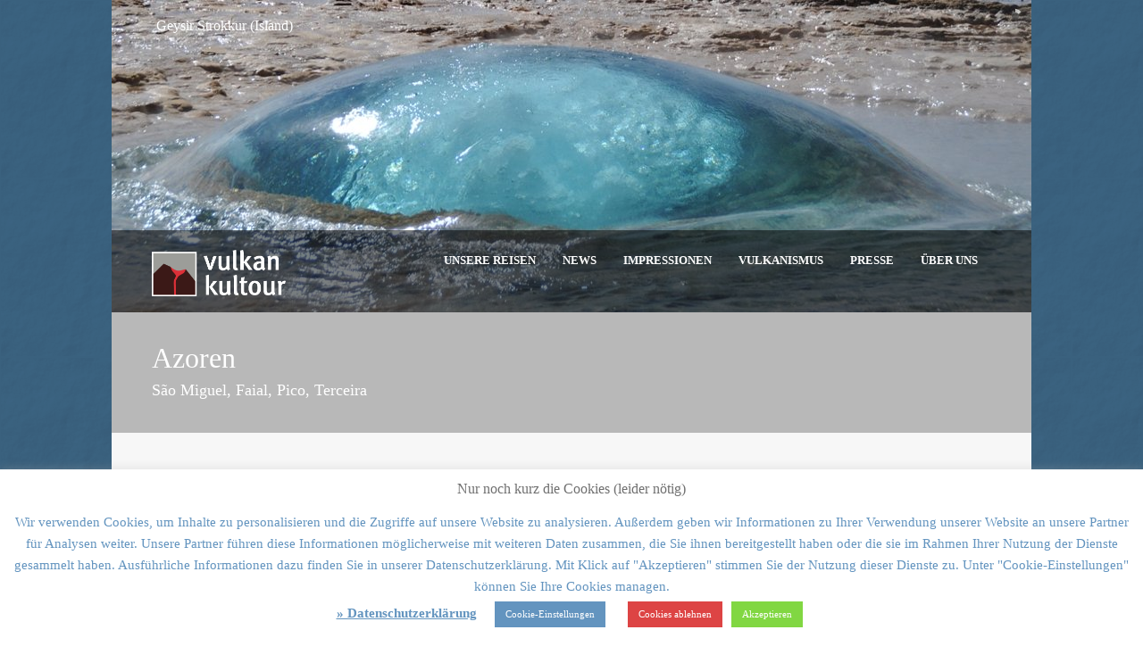

--- FILE ---
content_type: text/html; charset=UTF-8
request_url: https://www.vulkankultour.de/touren/azoren/
body_size: 25161
content:


<!DOCTYPE html>
<!--[if lt IE 7]><html class="no-js lt-ie9 lt-ie8 lt-ie7" lang="de"> <![endif]-->
<!--[if IE 7]><html class="no-js lt-ie9 lt-ie8" lang="de"> <![endif]-->
<!--[if IE 8]><html class="no-js lt-ie9" lang="de"> <![endif]-->
<!--[if gt IE 8]><!--> <html class="no-js" lang="de"> <!--<![endif]-->
<head>

	<!-- Basic Page Needs
  ================================================== -->
	<meta charset="UTF-8" />
	<title>Vulkankultour   &raquo; Azoren</title>

	<!--[if lt IE 9]>
		<script src="http://html5shiv.googlecode.com/svn/trunk/html5.js"></script>
	<![endif]-->

	<!-- CSS
  ================================================== -->
				<meta name="viewport" content="width=device-width, initial-scale=1.0, maximum-scale=1.0, user-scalable=no">
		
	<!--[if IE 7]>
		<link rel="stylesheet" href="https://www.vulkankultour.de/wp-content/themes/tourpackage-v2-01/stylesheet/ie7-style.css" /> 
		<link rel="stylesheet" href="https://www.vulkankultour.de/wp-content/themes/tourpackage-v2-01/stylesheet/font-awesome/font-awesome-ie7.min.css" /> 
	<![endif]-->	
	
	<link rel="shortcut icon" href="https://www.vulkankultour.de/wp-content/uploads/cropped-VK_LOGO_RGB_klein.jpg" type="image/x-icon" /><meta property="og:image" content="https://www.vulkankultour.de/wp-content/uploads/kachel-azoren-150x150.png"/>
	  <meta name='robots' content='max-image-preview:large' />
	<style>img:is([sizes="auto" i], [sizes^="auto," i]) { contain-intrinsic-size: 3000px 1500px }</style>
	<link rel='dns-prefetch' href='//ajax.googleapis.com' />
<link rel='dns-prefetch' href='//stats.wp.com' />
<link rel='dns-prefetch' href='//v0.wordpress.com' />
<link rel='dns-prefetch' href='//jetpack.wordpress.com' />
<link rel='dns-prefetch' href='//s0.wp.com' />
<link rel='dns-prefetch' href='//public-api.wordpress.com' />
<link rel='dns-prefetch' href='//0.gravatar.com' />
<link rel='dns-prefetch' href='//1.gravatar.com' />
<link rel='dns-prefetch' href='//2.gravatar.com' />
<link rel="alternate" type="application/rss+xml" title="Vulkankultour &raquo; Feed" href="https://www.vulkankultour.de/feed/" />
<link rel="alternate" type="application/rss+xml" title="Vulkankultour &raquo; Kommentar-Feed" href="https://www.vulkankultour.de/comments/feed/" />
<link rel="alternate" type="application/rss+xml" title="Vulkankultour &raquo; Azoren-Kommentar-Feed" href="https://www.vulkankultour.de/touren/azoren/feed/" />
<script type="text/javascript">
/* <![CDATA[ */
window._wpemojiSettings = {"baseUrl":"https:\/\/s.w.org\/images\/core\/emoji\/16.0.1\/72x72\/","ext":".png","svgUrl":"https:\/\/s.w.org\/images\/core\/emoji\/16.0.1\/svg\/","svgExt":".svg","source":{"concatemoji":"https:\/\/www.vulkankultour.de\/wp-includes\/js\/wp-emoji-release.min.js?ver=6.8.3"}};
/*! This file is auto-generated */
!function(s,n){var o,i,e;function c(e){try{var t={supportTests:e,timestamp:(new Date).valueOf()};sessionStorage.setItem(o,JSON.stringify(t))}catch(e){}}function p(e,t,n){e.clearRect(0,0,e.canvas.width,e.canvas.height),e.fillText(t,0,0);var t=new Uint32Array(e.getImageData(0,0,e.canvas.width,e.canvas.height).data),a=(e.clearRect(0,0,e.canvas.width,e.canvas.height),e.fillText(n,0,0),new Uint32Array(e.getImageData(0,0,e.canvas.width,e.canvas.height).data));return t.every(function(e,t){return e===a[t]})}function u(e,t){e.clearRect(0,0,e.canvas.width,e.canvas.height),e.fillText(t,0,0);for(var n=e.getImageData(16,16,1,1),a=0;a<n.data.length;a++)if(0!==n.data[a])return!1;return!0}function f(e,t,n,a){switch(t){case"flag":return n(e,"\ud83c\udff3\ufe0f\u200d\u26a7\ufe0f","\ud83c\udff3\ufe0f\u200b\u26a7\ufe0f")?!1:!n(e,"\ud83c\udde8\ud83c\uddf6","\ud83c\udde8\u200b\ud83c\uddf6")&&!n(e,"\ud83c\udff4\udb40\udc67\udb40\udc62\udb40\udc65\udb40\udc6e\udb40\udc67\udb40\udc7f","\ud83c\udff4\u200b\udb40\udc67\u200b\udb40\udc62\u200b\udb40\udc65\u200b\udb40\udc6e\u200b\udb40\udc67\u200b\udb40\udc7f");case"emoji":return!a(e,"\ud83e\udedf")}return!1}function g(e,t,n,a){var r="undefined"!=typeof WorkerGlobalScope&&self instanceof WorkerGlobalScope?new OffscreenCanvas(300,150):s.createElement("canvas"),o=r.getContext("2d",{willReadFrequently:!0}),i=(o.textBaseline="top",o.font="600 32px Arial",{});return e.forEach(function(e){i[e]=t(o,e,n,a)}),i}function t(e){var t=s.createElement("script");t.src=e,t.defer=!0,s.head.appendChild(t)}"undefined"!=typeof Promise&&(o="wpEmojiSettingsSupports",i=["flag","emoji"],n.supports={everything:!0,everythingExceptFlag:!0},e=new Promise(function(e){s.addEventListener("DOMContentLoaded",e,{once:!0})}),new Promise(function(t){var n=function(){try{var e=JSON.parse(sessionStorage.getItem(o));if("object"==typeof e&&"number"==typeof e.timestamp&&(new Date).valueOf()<e.timestamp+604800&&"object"==typeof e.supportTests)return e.supportTests}catch(e){}return null}();if(!n){if("undefined"!=typeof Worker&&"undefined"!=typeof OffscreenCanvas&&"undefined"!=typeof URL&&URL.createObjectURL&&"undefined"!=typeof Blob)try{var e="postMessage("+g.toString()+"("+[JSON.stringify(i),f.toString(),p.toString(),u.toString()].join(",")+"));",a=new Blob([e],{type:"text/javascript"}),r=new Worker(URL.createObjectURL(a),{name:"wpTestEmojiSupports"});return void(r.onmessage=function(e){c(n=e.data),r.terminate(),t(n)})}catch(e){}c(n=g(i,f,p,u))}t(n)}).then(function(e){for(var t in e)n.supports[t]=e[t],n.supports.everything=n.supports.everything&&n.supports[t],"flag"!==t&&(n.supports.everythingExceptFlag=n.supports.everythingExceptFlag&&n.supports[t]);n.supports.everythingExceptFlag=n.supports.everythingExceptFlag&&!n.supports.flag,n.DOMReady=!1,n.readyCallback=function(){n.DOMReady=!0}}).then(function(){return e}).then(function(){var e;n.supports.everything||(n.readyCallback(),(e=n.source||{}).concatemoji?t(e.concatemoji):e.wpemoji&&e.twemoji&&(t(e.twemoji),t(e.wpemoji)))}))}((window,document),window._wpemojiSettings);
/* ]]> */
</script>
<link rel='stylesheet' id='pkt-style-css' href='https://www.vulkankultour.de/wp-content/themes/tourpackage-v2-01/style.css?ver=6.8.3' type='text/css' media='all' />
<link rel='stylesheet' id='pkt-foundation-css' href='https://www.vulkankultour.de/wp-content/themes/tourpackage-v2-01/stylesheet/foundation-responsive.css?ver=6.8.3' type='text/css' media='all' />
<link rel='stylesheet' id='style-custom-css' href='https://www.vulkankultour.de/wp-content/themes/tourpackage-v2-01/style-custom.css?ver=6.8.3' type='text/css' media='all' />
<link rel='stylesheet' id='jetpack_related-posts-css' href='https://www.vulkankultour.de/wp-content/plugins/jetpack/modules/related-posts/related-posts.css?ver=20240116' type='text/css' media='all' />
<style id='wp-emoji-styles-inline-css' type='text/css'>

	img.wp-smiley, img.emoji {
		display: inline !important;
		border: none !important;
		box-shadow: none !important;
		height: 1em !important;
		width: 1em !important;
		margin: 0 0.07em !important;
		vertical-align: -0.1em !important;
		background: none !important;
		padding: 0 !important;
	}
</style>
<link rel='stylesheet' id='wp-block-library-css' href='https://www.vulkankultour.de/wp-content/plugins/gutenberg/build/block-library/style.css?ver=21.5.0' type='text/css' media='all' />
<style id='classic-theme-styles-inline-css' type='text/css'>
/*! This file is auto-generated */
.wp-block-button__link{color:#fff;background-color:#32373c;border-radius:9999px;box-shadow:none;text-decoration:none;padding:calc(.667em + 2px) calc(1.333em + 2px);font-size:1.125em}.wp-block-file__button{background:#32373c;color:#fff;text-decoration:none}
</style>
<link rel='stylesheet' id='layerslider-css' href='https://www.vulkankultour.de/wp-content/plugins/LayerSlider/static/css/layerslider.css?ver=5.3.2' type='text/css' media='all' />
<link rel='stylesheet' id='contact-form-7-css' href='https://www.vulkankultour.de/wp-content/plugins/contact-form-7/includes/css/styles.css?ver=6.1.1' type='text/css' media='all' />
<link rel='stylesheet' id='cookie-law-info-css' href='https://www.vulkankultour.de/wp-content/plugins/cookie-law-info/legacy/public/css/cookie-law-info-public.css?ver=3.3.4' type='text/css' media='all' />
<link rel='stylesheet' id='cookie-law-info-gdpr-css' href='https://www.vulkankultour.de/wp-content/plugins/cookie-law-info/legacy/public/css/cookie-law-info-gdpr.css?ver=3.3.4' type='text/css' media='all' />
<style id='global-styles-inline-css' type='text/css'>
:root{--wp--preset--aspect-ratio--square: 1;--wp--preset--aspect-ratio--4-3: 4/3;--wp--preset--aspect-ratio--3-4: 3/4;--wp--preset--aspect-ratio--3-2: 3/2;--wp--preset--aspect-ratio--2-3: 2/3;--wp--preset--aspect-ratio--16-9: 16/9;--wp--preset--aspect-ratio--9-16: 9/16;--wp--preset--color--black: #000000;--wp--preset--color--cyan-bluish-gray: #abb8c3;--wp--preset--color--white: #ffffff;--wp--preset--color--pale-pink: #f78da7;--wp--preset--color--vivid-red: #cf2e2e;--wp--preset--color--luminous-vivid-orange: #ff6900;--wp--preset--color--luminous-vivid-amber: #fcb900;--wp--preset--color--light-green-cyan: #7bdcb5;--wp--preset--color--vivid-green-cyan: #00d084;--wp--preset--color--pale-cyan-blue: #8ed1fc;--wp--preset--color--vivid-cyan-blue: #0693e3;--wp--preset--color--vivid-purple: #9b51e0;--wp--preset--gradient--vivid-cyan-blue-to-vivid-purple: linear-gradient(135deg,rgb(6,147,227) 0%,rgb(155,81,224) 100%);--wp--preset--gradient--light-green-cyan-to-vivid-green-cyan: linear-gradient(135deg,rgb(122,220,180) 0%,rgb(0,208,130) 100%);--wp--preset--gradient--luminous-vivid-amber-to-luminous-vivid-orange: linear-gradient(135deg,rgb(252,185,0) 0%,rgb(255,105,0) 100%);--wp--preset--gradient--luminous-vivid-orange-to-vivid-red: linear-gradient(135deg,rgb(255,105,0) 0%,rgb(207,46,46) 100%);--wp--preset--gradient--very-light-gray-to-cyan-bluish-gray: linear-gradient(135deg,rgb(238,238,238) 0%,rgb(169,184,195) 100%);--wp--preset--gradient--cool-to-warm-spectrum: linear-gradient(135deg,rgb(74,234,220) 0%,rgb(151,120,209) 20%,rgb(207,42,186) 40%,rgb(238,44,130) 60%,rgb(251,105,98) 80%,rgb(254,248,76) 100%);--wp--preset--gradient--blush-light-purple: linear-gradient(135deg,rgb(255,206,236) 0%,rgb(152,150,240) 100%);--wp--preset--gradient--blush-bordeaux: linear-gradient(135deg,rgb(254,205,165) 0%,rgb(254,45,45) 50%,rgb(107,0,62) 100%);--wp--preset--gradient--luminous-dusk: linear-gradient(135deg,rgb(255,203,112) 0%,rgb(199,81,192) 50%,rgb(65,88,208) 100%);--wp--preset--gradient--pale-ocean: linear-gradient(135deg,rgb(255,245,203) 0%,rgb(182,227,212) 50%,rgb(51,167,181) 100%);--wp--preset--gradient--electric-grass: linear-gradient(135deg,rgb(202,248,128) 0%,rgb(113,206,126) 100%);--wp--preset--gradient--midnight: linear-gradient(135deg,rgb(2,3,129) 0%,rgb(40,116,252) 100%);--wp--preset--font-size--small: 13px;--wp--preset--font-size--medium: 20px;--wp--preset--font-size--large: 36px;--wp--preset--font-size--x-large: 42px;--wp--preset--spacing--20: 0.44rem;--wp--preset--spacing--30: 0.67rem;--wp--preset--spacing--40: 1rem;--wp--preset--spacing--50: 1.5rem;--wp--preset--spacing--60: 2.25rem;--wp--preset--spacing--70: 3.38rem;--wp--preset--spacing--80: 5.06rem;--wp--preset--shadow--natural: 6px 6px 9px rgba(0, 0, 0, 0.2);--wp--preset--shadow--deep: 12px 12px 50px rgba(0, 0, 0, 0.4);--wp--preset--shadow--sharp: 6px 6px 0px rgba(0, 0, 0, 0.2);--wp--preset--shadow--outlined: 6px 6px 0px -3px rgb(255, 255, 255), 6px 6px rgb(0, 0, 0);--wp--preset--shadow--crisp: 6px 6px 0px rgb(0, 0, 0);}:where(.is-layout-flex){gap: 0.5em;}:where(.is-layout-grid){gap: 0.5em;}body .is-layout-flex{display: flex;}.is-layout-flex{flex-wrap: wrap;align-items: center;}.is-layout-flex > :is(*, div){margin: 0;}body .is-layout-grid{display: grid;}.is-layout-grid > :is(*, div){margin: 0;}:where(.wp-block-columns.is-layout-flex){gap: 2em;}:where(.wp-block-columns.is-layout-grid){gap: 2em;}:where(.wp-block-post-template.is-layout-flex){gap: 1.25em;}:where(.wp-block-post-template.is-layout-grid){gap: 1.25em;}.has-black-color{color: var(--wp--preset--color--black) !important;}.has-cyan-bluish-gray-color{color: var(--wp--preset--color--cyan-bluish-gray) !important;}.has-white-color{color: var(--wp--preset--color--white) !important;}.has-pale-pink-color{color: var(--wp--preset--color--pale-pink) !important;}.has-vivid-red-color{color: var(--wp--preset--color--vivid-red) !important;}.has-luminous-vivid-orange-color{color: var(--wp--preset--color--luminous-vivid-orange) !important;}.has-luminous-vivid-amber-color{color: var(--wp--preset--color--luminous-vivid-amber) !important;}.has-light-green-cyan-color{color: var(--wp--preset--color--light-green-cyan) !important;}.has-vivid-green-cyan-color{color: var(--wp--preset--color--vivid-green-cyan) !important;}.has-pale-cyan-blue-color{color: var(--wp--preset--color--pale-cyan-blue) !important;}.has-vivid-cyan-blue-color{color: var(--wp--preset--color--vivid-cyan-blue) !important;}.has-vivid-purple-color{color: var(--wp--preset--color--vivid-purple) !important;}.has-black-background-color{background-color: var(--wp--preset--color--black) !important;}.has-cyan-bluish-gray-background-color{background-color: var(--wp--preset--color--cyan-bluish-gray) !important;}.has-white-background-color{background-color: var(--wp--preset--color--white) !important;}.has-pale-pink-background-color{background-color: var(--wp--preset--color--pale-pink) !important;}.has-vivid-red-background-color{background-color: var(--wp--preset--color--vivid-red) !important;}.has-luminous-vivid-orange-background-color{background-color: var(--wp--preset--color--luminous-vivid-orange) !important;}.has-luminous-vivid-amber-background-color{background-color: var(--wp--preset--color--luminous-vivid-amber) !important;}.has-light-green-cyan-background-color{background-color: var(--wp--preset--color--light-green-cyan) !important;}.has-vivid-green-cyan-background-color{background-color: var(--wp--preset--color--vivid-green-cyan) !important;}.has-pale-cyan-blue-background-color{background-color: var(--wp--preset--color--pale-cyan-blue) !important;}.has-vivid-cyan-blue-background-color{background-color: var(--wp--preset--color--vivid-cyan-blue) !important;}.has-vivid-purple-background-color{background-color: var(--wp--preset--color--vivid-purple) !important;}.has-black-border-color{border-color: var(--wp--preset--color--black) !important;}.has-cyan-bluish-gray-border-color{border-color: var(--wp--preset--color--cyan-bluish-gray) !important;}.has-white-border-color{border-color: var(--wp--preset--color--white) !important;}.has-pale-pink-border-color{border-color: var(--wp--preset--color--pale-pink) !important;}.has-vivid-red-border-color{border-color: var(--wp--preset--color--vivid-red) !important;}.has-luminous-vivid-orange-border-color{border-color: var(--wp--preset--color--luminous-vivid-orange) !important;}.has-luminous-vivid-amber-border-color{border-color: var(--wp--preset--color--luminous-vivid-amber) !important;}.has-light-green-cyan-border-color{border-color: var(--wp--preset--color--light-green-cyan) !important;}.has-vivid-green-cyan-border-color{border-color: var(--wp--preset--color--vivid-green-cyan) !important;}.has-pale-cyan-blue-border-color{border-color: var(--wp--preset--color--pale-cyan-blue) !important;}.has-vivid-cyan-blue-border-color{border-color: var(--wp--preset--color--vivid-cyan-blue) !important;}.has-vivid-purple-border-color{border-color: var(--wp--preset--color--vivid-purple) !important;}.has-vivid-cyan-blue-to-vivid-purple-gradient-background{background: var(--wp--preset--gradient--vivid-cyan-blue-to-vivid-purple) !important;}.has-light-green-cyan-to-vivid-green-cyan-gradient-background{background: var(--wp--preset--gradient--light-green-cyan-to-vivid-green-cyan) !important;}.has-luminous-vivid-amber-to-luminous-vivid-orange-gradient-background{background: var(--wp--preset--gradient--luminous-vivid-amber-to-luminous-vivid-orange) !important;}.has-luminous-vivid-orange-to-vivid-red-gradient-background{background: var(--wp--preset--gradient--luminous-vivid-orange-to-vivid-red) !important;}.has-very-light-gray-to-cyan-bluish-gray-gradient-background{background: var(--wp--preset--gradient--very-light-gray-to-cyan-bluish-gray) !important;}.has-cool-to-warm-spectrum-gradient-background{background: var(--wp--preset--gradient--cool-to-warm-spectrum) !important;}.has-blush-light-purple-gradient-background{background: var(--wp--preset--gradient--blush-light-purple) !important;}.has-blush-bordeaux-gradient-background{background: var(--wp--preset--gradient--blush-bordeaux) !important;}.has-luminous-dusk-gradient-background{background: var(--wp--preset--gradient--luminous-dusk) !important;}.has-pale-ocean-gradient-background{background: var(--wp--preset--gradient--pale-ocean) !important;}.has-electric-grass-gradient-background{background: var(--wp--preset--gradient--electric-grass) !important;}.has-midnight-gradient-background{background: var(--wp--preset--gradient--midnight) !important;}.has-small-font-size{font-size: var(--wp--preset--font-size--small) !important;}.has-medium-font-size{font-size: var(--wp--preset--font-size--medium) !important;}.has-large-font-size{font-size: var(--wp--preset--font-size--large) !important;}.has-x-large-font-size{font-size: var(--wp--preset--font-size--x-large) !important;}
:where(.wp-block-columns.is-layout-flex){gap: 2em;}:where(.wp-block-columns.is-layout-grid){gap: 2em;}
:root :where(.wp-block-pullquote){font-size: 1.5em;line-height: 1.6;}
:where(.wp-block-post-template.is-layout-flex){gap: 1.25em;}:where(.wp-block-post-template.is-layout-grid){gap: 1.25em;}
</style>
<link rel='stylesheet' id='wp-lightbox-2.min.css-css' href='https://www.vulkankultour.de/wp-content/plugins/wp-lightbox-2/styles/lightbox.min.css?ver=1.3.4' type='text/css' media='all' />
<link rel='stylesheet' id='themeblvd_gmap-css' href='https://www.vulkankultour.de/wp-content/plugins/theme-blvd-responsive-google-maps/assets/style.css?ver=1.0' type='text/css' media='all' />
<link rel='stylesheet' id='superfish-css' href='https://www.vulkankultour.de/wp-content/themes/tourpackage-v2-01/stylesheet/superfish.css?ver=6.8.3' type='text/css' media='all' />
<link rel='stylesheet' id='fancybox-css' href='https://www.vulkankultour.de/wp-content/themes/tourpackage-v2-01/stylesheet/fancybox.css?ver=6.8.3' type='text/css' media='all' />
<link rel='stylesheet' id='fancybox-thumbs-css' href='https://www.vulkankultour.de/wp-content/themes/tourpackage-v2-01/stylesheet/jquery.fancybox-thumbs.css?ver=6.8.3' type='text/css' media='all' />
<link rel='stylesheet' id='font-awesome-css' href='https://www.vulkankultour.de/wp-content/themes/tourpackage-v2-01/stylesheet/font-awesome/font-awesome.css?ver=6.8.3' type='text/css' media='all' />
<script type="text/javascript" src="https://ajax.googleapis.com/ajax/libs/jquery/1.8.3/jquery.min.js?ver=6.8.3" id="jquery-js"></script>
<script type="text/javascript" id="jetpack_related-posts-js-extra">
/* <![CDATA[ */
var related_posts_js_options = {"post_heading":"h4"};
/* ]]> */
</script>
<script type="text/javascript" src="https://www.vulkankultour.de/wp-content/plugins/jetpack/_inc/build/related-posts/related-posts.min.js?ver=20240116" id="jetpack_related-posts-js"></script>
<script type="text/javascript" src="https://www.vulkankultour.de/wp-content/plugins/LayerSlider/static/js/greensock.js?ver=1.11.8" id="greensock-js"></script>
<script type="text/javascript" src="https://www.vulkankultour.de/wp-content/plugins/LayerSlider/static/js/layerslider.kreaturamedia.jquery.js?ver=5.3.2" id="layerslider-js"></script>
<script type="text/javascript" src="https://www.vulkankultour.de/wp-content/plugins/LayerSlider/static/js/layerslider.transitions.js?ver=5.3.2" id="layerslider-transitions-js"></script>
<script type="text/javascript" src="https://www.vulkankultour.de/wp-content/plugins/gutenberg/build/hooks/index.min.js?ver=84e753e2b66eb7028d38" id="wp-hooks-js"></script>
<script type="text/javascript" src="https://www.vulkankultour.de/wp-content/plugins/gutenberg/build/i18n/index.min.js?ver=671c1c41fbf6f13df25a" id="wp-i18n-js"></script>
<script type="text/javascript" id="wp-i18n-js-after">
/* <![CDATA[ */
wp.i18n.setLocaleData( { 'text direction\u0004ltr': [ 'ltr' ] } );
/* ]]> */
</script>
<script type="text/javascript" id="cookie-law-info-js-extra">
/* <![CDATA[ */
var Cli_Data = {"nn_cookie_ids":[],"cookielist":[],"non_necessary_cookies":[],"ccpaEnabled":"","ccpaRegionBased":"","ccpaBarEnabled":"","strictlyEnabled":["necessary","obligatoire"],"ccpaType":"gdpr","js_blocking":"","custom_integration":"","triggerDomRefresh":"","secure_cookies":""};
var cli_cookiebar_settings = {"animate_speed_hide":"500","animate_speed_show":"500","background":"#ffffff","border":"#b1a6a6c2","border_on":"","button_1_button_colour":"#81d742","button_1_button_hover":"#67ac35","button_1_link_colour":"#fff","button_1_as_button":"1","button_1_new_win":"","button_2_button_colour":"#333","button_2_button_hover":"#292929","button_2_link_colour":"#6394bf","button_2_as_button":"","button_2_hidebar":"","button_3_button_colour":"#dd4444","button_3_button_hover":"#b13636","button_3_link_colour":"#fff","button_3_as_button":"1","button_3_new_win":"","button_4_button_colour":"#6394bf","button_4_button_hover":"#4f7699","button_4_link_colour":"#ffffff","button_4_as_button":"1","button_7_button_colour":"#61a229","button_7_button_hover":"#4e8221","button_7_link_colour":"#fff","button_7_as_button":"1","button_7_new_win":"","font_family":"Verdana, Geneva","header_fix":"","notify_animate_hide":"1","notify_animate_show":"","notify_div_id":"#cookie-law-info-bar","notify_position_horizontal":"left","notify_position_vertical":"bottom","scroll_close":"","scroll_close_reload":"","accept_close_reload":"","reject_close_reload":"","showagain_tab":"","showagain_background":"#fff","showagain_border":"#000","showagain_div_id":"#cookie-law-info-again","showagain_x_position":"100px","text":"#6394bf","show_once_yn":"","show_once":"10000","logging_on":"","as_popup":"","popup_overlay":"1","bar_heading_text":"Nur noch kurz die Cookies (leider n\u00f6tig)","cookie_bar_as":"banner","popup_showagain_position":"bottom-right","widget_position":"left"};
var log_object = {"ajax_url":"https:\/\/www.vulkankultour.de\/wp-admin\/admin-ajax.php"};
/* ]]> */
</script>
<script type="text/javascript" src="https://www.vulkankultour.de/wp-content/plugins/cookie-law-info/legacy/public/js/cookie-law-info-public.js?ver=3.3.4" id="cookie-law-info-js"></script>
<script type="text/javascript" src="https://www.vulkankultour.de/wp-content/plugins/theme-blvd-responsive-google-maps/assets/jquery.gmap.min.js?ver=3.0" id="gmap-js"></script>
<script type="text/javascript" src="https://www.vulkankultour.de/wp-content/themes/tourpackage-v2-01/javascript/jquery.fitvids.js?ver=1.0" id="fitvids-js"></script>
<link rel="EditURI" type="application/rsd+xml" title="RSD" href="https://www.vulkankultour.de/xmlrpc.php?rsd" />
<meta name="generator" content="WordPress 6.8.3" />
<link rel="canonical" href="https://www.vulkankultour.de/touren/azoren/" />
<link rel='shortlink' href='https://www.vulkankultour.de/?p=6166' />
<link rel="alternate" title="oEmbed (JSON)" type="application/json+oembed" href="https://www.vulkankultour.de/wp-json/oembed/1.0/embed?url=https%3A%2F%2Fwww.vulkankultour.de%2Ftouren%2Fazoren%2F" />
<link rel="alternate" title="oEmbed (XML)" type="text/xml+oembed" href="https://www.vulkankultour.de/wp-json/oembed/1.0/embed?url=https%3A%2F%2Fwww.vulkankultour.de%2Ftouren%2Fazoren%2F&#038;format=xml" />
	<style>img#wpstats{display:none}</style>
			
<!--[if lt IE 9]>
<style type="text/css">
	div.shortcode-dropcap.circle,
	div.anythingSlider .anythingControls ul a, .flex-control-nav li a, 
	.nivo-controlNav a, ls-bottom-slidebuttons a{
		z-index: 1000;
		position: relative;
		behavior: url(https://www.vulkankultour.de/wp-content/themes/tourpackage-v2-01/stylesheet/ie-fix/PIE.php);
	}

	ul.gdl-accordion li, ul.gdl-toggle-box li{ overflow: hidden; }
	
	.logo-wrapper{ overflow: hidden; width: 150px !important; }	
</style>
<![endif]-->
<link rel="icon" href="https://www.vulkankultour.de/wp-content/uploads/cropped-VK_LOGO_RGB_klein.jpg" sizes="32x32" />
<link rel="icon" href="https://www.vulkankultour.de/wp-content/uploads/cropped-VK_LOGO_RGB_klein.jpg" sizes="192x192" />
<link rel="apple-touch-icon" href="https://www.vulkankultour.de/wp-content/uploads/cropped-VK_LOGO_RGB_klein.jpg" />
<meta name="msapplication-TileImage" content="https://www.vulkankultour.de/wp-content/uploads/cropped-VK_LOGO_RGB_klein.jpg" />

<meta name="viewport" content="width=device-width, user-scalable=yes, initial-scale=1.0, minimum-scale=0.1, maximum-scale=10.0">
</head>
<body class="wp-singular package-template-default single single-package postid-6166 wp-theme-tourpackage-v2-01">
<div class="body-outer-wrapper  gdlr-boxed-style " >
	<div class="body-wrapper">
		<div class="header-outer-wrapper full-slider">
			<div class="header-area-wrapper">
				<!-- top navigation -->
								
				<div class="header-wrapper boxed-style">
					<div class="header-container container">
						<!-- Get Logo -->
						<div class="logo-wrapper">
							<a href="https://www.vulkankultour.de"><img src="https://www.vulkankultour.de/wp-content/uploads/2015/02/VK_LOGO_RGBinvers.png" alt=""/></a>						</div>

						<!-- Navigation -->
						<div class="gdl-navigation-wrapper">
							<div class="responsive-menu-wrapper"><select id="menu-vk-main-menu" class="menu dropdown-menu"><option value="" class="blank">&#8212; Main Menu &#8212;</option><option class="menu-item menu-item-type-post_type menu-item-object-page menu-item-has-children menu-item-4309 menu-item-depth-0" value="https://www.vulkankultour.de/reisen/">Unsere Reisen</option>	<option class="menu-item menu-item-type-post_type menu-item-object-page menu-item-8250 menu-item-depth-1" value="https://www.vulkankultour.de/reisen/alle-reisetermine/">- Alle Termine auf einen Blick</option>
	<option class="menu-item menu-item-type-post_type menu-item-object-page menu-item-4618 menu-item-depth-1" value="https://www.vulkankultour.de/reisen/azoren/">- Azoren</option>
	<option class="menu-item menu-item-type-post_type menu-item-object-page menu-item-has-children menu-item-4312 menu-item-depth-1" value="https://www.vulkankultour.de/reisen/island/">- Island</option>		<option class="menu-item menu-item-type-post_type menu-item-object-page menu-item-14931 menu-item-depth-2" value="https://www.vulkankultour.de/reisen/island/ueber-polarlichter/">- - Über Polarlichter</option>

	<option class="menu-item menu-item-type-post_type menu-item-object-page menu-item-has-children menu-item-4304 menu-item-depth-1" value="https://www.vulkankultour.de/reisen/italien/">- Italien</option>		<option class="menu-item menu-item-type-post_type menu-item-object-page menu-item-4453 menu-item-depth-2" value="https://www.vulkankultour.de/reisen/italien/golf-von-neapel/">- - Golf von Neapel</option>
		<option class="menu-item menu-item-type-post_type menu-item-object-page menu-item-4463 menu-item-depth-2" value="https://www.vulkankultour.de/reisen/italien/liparische-inseln/">- - Liparische (Äolische) Inseln</option>
		<option class="menu-item menu-item-type-post_type menu-item-object-page menu-item-4456 menu-item-depth-2" value="https://www.vulkankultour.de/reisen/italien/aetna/">- - Sizilien / Ätna</option>


<option class="menu-item menu-item-type-post_type menu-item-object-page menu-item-4469 menu-item-depth-0" value="https://www.vulkankultour.de/vulkan-news/">News</option>
<option class="menu-item menu-item-type-post_type menu-item-object-page menu-item-10595 menu-item-depth-0" value="https://www.vulkankultour.de/impressionen/">Impressionen</option>
<option class="menu-item menu-item-type-post_type menu-item-object-page menu-item-has-children menu-item-4551 menu-item-depth-0" value="https://www.vulkankultour.de/vulkanismus/">Vulkanismus</option>	<option class="menu-item menu-item-type-post_type menu-item-object-page menu-item-4596 menu-item-depth-1" value="https://www.vulkankultour.de/vulkanismus/1-wie-entstehen-vulkane/">- Wie entstehen Vulkane?</option>
	<option class="menu-item menu-item-type-post_type menu-item-object-page menu-item-4595 menu-item-depth-1" value="https://www.vulkankultour.de/vulkanismus/2-unterschiedliche-eruptionsformen/">- Unterschiedliche Eruptionsformen</option>
	<option class="menu-item menu-item-type-post_type menu-item-object-page menu-item-4594 menu-item-depth-1" value="https://www.vulkankultour.de/vulkanismus/3-vorhersagemoeglichkeiten-und-schutzmassnahmen/">- Vorhersagemöglichkeiten und Schutzmaßnahmen</option>
	<option class="menu-item menu-item-type-post_type menu-item-object-page menu-item-4593 menu-item-depth-1" value="https://www.vulkankultour.de/vulkanismus/4-die-groessten-vulkanausbrueche-in-historischer-zeit/">- Die größten Vulkanausbrüche aller Zeiten</option>

<option class="menu-item menu-item-type-post_type menu-item-object-page menu-item-13424 menu-item-depth-0" value="https://www.vulkankultour.de/presse/">Presse</option>
<option class="menu-item menu-item-type-post_type menu-item-object-page menu-item-4509 menu-item-depth-0" value="https://www.vulkankultour.de/vulkankultour-team/">Über uns</option>
</select></div><div class="clear"></div><div class="navigation-wrapper sliding-bar"><div class="gdl-current-menu" ></div><div class="main-superfish-wrapper" id="main-superfish-wrapper" ><ul id="menu-vk-main-menu-1" class="sf-menu"><li id="menu-item-4309" class="menu-item menu-item-type-post_type menu-item-object-page menu-item-has-children menu-item-4309"><a href="https://www.vulkankultour.de/reisen/" title="Vulkanreisen">Unsere Reisen</a>
<ul class="sub-menu">
	<li id="menu-item-8250" class="menu-item menu-item-type-post_type menu-item-object-page menu-item-8250"><a href="https://www.vulkankultour.de/reisen/alle-reisetermine/" title="Alle unsere Vulkanreisen">Alle Termine auf einen Blick</a></li>
	<li id="menu-item-4618" class="menu-item menu-item-type-post_type menu-item-object-page menu-item-4618"><a href="https://www.vulkankultour.de/reisen/azoren/" title="Neun Perlen inmitten des Atlantiks">Azoren</a></li>
	<li id="menu-item-4312" class="menu-item menu-item-type-post_type menu-item-object-page menu-item-has-children menu-item-4312"><a href="https://www.vulkankultour.de/reisen/island/" title="Die bunte Insel am Polarkreis">Island</a>
	<ul class="sub-menu">
		<li id="menu-item-14931" class="menu-item menu-item-type-post_type menu-item-object-page menu-item-14931"><a href="https://www.vulkankultour.de/reisen/island/ueber-polarlichter/">Über Polarlichter</a></li>
	</ul>
</li>
	<li id="menu-item-4304" class="menu-item menu-item-type-post_type menu-item-object-page menu-item-has-children menu-item-4304"><a href="https://www.vulkankultour.de/reisen/italien/" title="Das Land der Vulkane">Italien</a>
	<ul class="sub-menu">
		<li id="menu-item-4453" class="menu-item menu-item-type-post_type menu-item-object-page menu-item-4453"><a href="https://www.vulkankultour.de/reisen/italien/golf-von-neapel/" title="Vesuv, Pompeji, Phlegräische Felder">Golf von Neapel</a></li>
		<li id="menu-item-4463" class="menu-item menu-item-type-post_type menu-item-object-page menu-item-4463"><a href="https://www.vulkankultour.de/reisen/italien/liparische-inseln/" title="Stromboli, Vulcano, Lipari, Panarea, Salina, Alicudi, Filicudi">Liparische (Äolische) Inseln</a></li>
		<li id="menu-item-4456" class="menu-item menu-item-type-post_type menu-item-object-page menu-item-4456"><a href="https://www.vulkankultour.de/reisen/italien/aetna/" title="Europas höchster daueraktiver Vulkan">Sizilien / Ätna</a></li>
	</ul>
</li>
</ul>
</li>
<li id="menu-item-4469" class="menu-item menu-item-type-post_type menu-item-object-page menu-item-4469"><a href="https://www.vulkankultour.de/vulkan-news/" title="Aktuelles über unsere Vulkane und Reisen">News</a></li>
<li id="menu-item-10595" class="menu-item menu-item-type-post_type menu-item-object-page menu-item-10595"><a href="https://www.vulkankultour.de/impressionen/" title="Reiseberichte unserer vergangenen Touren">Impressionen</a></li>
<li id="menu-item-4551" class="menu-item menu-item-type-post_type menu-item-object-page menu-item-has-children menu-item-4551"><a href="https://www.vulkankultour.de/vulkanismus/" title="Unsere Geowissenschaft leicht erklärt">Vulkanismus</a>
<ul class="sub-menu">
	<li id="menu-item-4596" class="menu-item menu-item-type-post_type menu-item-object-page menu-item-4596"><a href="https://www.vulkankultour.de/vulkanismus/1-wie-entstehen-vulkane/" title="Tektonik &#038; Vulkanologie">Wie entstehen Vulkane?</a></li>
	<li id="menu-item-4595" class="menu-item menu-item-type-post_type menu-item-object-page menu-item-4595"><a href="https://www.vulkankultour.de/vulkanismus/2-unterschiedliche-eruptionsformen/" title="explosiv &#8211; effusiv, und so weiter&#8230;">Unterschiedliche Eruptionsformen</a></li>
	<li id="menu-item-4594" class="menu-item menu-item-type-post_type menu-item-object-page menu-item-4594"><a href="https://www.vulkankultour.de/vulkanismus/3-vorhersagemoeglichkeiten-und-schutzmassnahmen/" title="Tremor, Gase, Erdbeben&#8230;">Vorhersagemöglichkeiten und Schutzmaßnahmen</a></li>
	<li id="menu-item-4593" class="menu-item menu-item-type-post_type menu-item-object-page menu-item-4593"><a href="https://www.vulkankultour.de/vulkanismus/4-die-groessten-vulkanausbrueche-in-historischer-zeit/" title="Von Pompeji zum Eyjafjallajökull">Die größten Vulkanausbrüche aller Zeiten</a></li>
</ul>
</li>
<li id="menu-item-13424" class="menu-item menu-item-type-post_type menu-item-object-page menu-item-13424"><a href="https://www.vulkankultour.de/presse/" title="Presseberichte, -Texte etc.">Presse</a></li>
<li id="menu-item-4509" class="menu-item menu-item-type-post_type menu-item-object-page menu-item-4509"><a href="https://www.vulkankultour.de/vulkankultour-team/" title="Vulkankultour stellt sich vor">Über uns</a></li>
</ul><div class="clear"></div></div><div class="clear"></div></div>							<div class="clear"></div>
						</div>
						<div class="clear"></div>
					</div> <!-- header container -->
				</div> <!-- header area -->		
			</div> <!-- header wrapper -->		
			<div class="gdl-top-slider"><div class="gdl-top-slider-wrapper full-slider"> <script data-cfasync="false" type="text/javascript">var lsjQuery = jQuery;</script><script data-cfasync="false" type="text/javascript"> lsjQuery(document).ready(function() { if(typeof lsjQuery.fn.layerSlider == "undefined") { lsShowNotice('layerslider_1','jquery'); } else { lsjQuery("#layerslider_1").layerSlider({responsiveUnder: 960, layersContainer: 960, hideOnMobile: true, startInViewport: false, firstSlide: 'random', animateFirstSlide: false, randomSlideshow: true, twoWaySlideshow: true, forceLoopNum: false, skin: 'packagetour', globalBGColor: 'transparent', sliderFadeInDuration: 1000, navStartStop: false, navButtons: false, thumbnailNavigation: 'disabled', autoPlayVideos: false, yourLogoStyle: 'left: 10px; top: 10px;', cbInit: function(element) { }, cbStart: function(data) { }, cbStop: function(data) { }, cbPause: function(data) { }, cbAnimStart: function(data) { }, cbAnimStop: function(data) { }, cbPrev: function(data) { }, cbNext: function(data) { }, skinsPath: 'https://www.vulkankultour.de/wp-content/plugins/LayerSlider/static/skins/'}) } }); </script><div id="layerslider_1" class="ls-wp-container" style="width:100%;height:350px;margin:0 auto;margin-bottom: 0px;"><div class="ls-slide" data-ls="slidedelay:9000;transition2d:5;"><img src="https://www.vulkankultour.de/wp-content/plugins/LayerSlider/static/img/blank.gif" data-src="https://www.vulkankultour.de/wp-content/uploads/2015/02/DSC_3333.jpg" class="ls-bg" alt="DSC_3333" /><p class="ls-l" style="top:0px;left:0px;padding-top:20px;padding-left:15px;font-size:16px;color:#ffffff;white-space: nowrap;" data-ls="offsetxin:0;delayin:1000;easingin:easeInBack;offsetxout:0;durationout:500;showuntil:6000;">Ätna Gipfelkrater Bocca Nuova</p><a href="https://www.vulkankultour.de/etna-trekking/" target="_self" class="ls-link"></a></div><div class="ls-slide" data-ls="slidedelay:9000;transition2d:5;"><img src="https://www.vulkankultour.de/wp-content/plugins/LayerSlider/static/img/blank.gif" data-src="https://www.vulkankultour.de/wp-content/uploads/2015/02/DSC_2174.jpg" class="ls-bg" alt="DSC_2174" /><a href="https://138.201.73.252/mb_vk/shop/shop.do?command=go&amp;category=1304" target="_self" class="ls-l" style="top:0px;left:0px;" data-ls="offsetxin:0;delayin:1000;easingin:easeInBack;offsetxout:0;durationout:500;showuntil:6000;"><p style="padding-top:20px;padding-left:15px;font-size:16px;color:#ffffff;white-space: nowrap;">Tuffkrater Hverfjall - Nordisland</p></a><a href="https://www.vulkankultour.de/nordisland-im-winter/" target="_self" class="ls-link"></a></div><div class="ls-slide" data-ls="slidedelay:9000;transition2d:5;"><img src="https://www.vulkankultour.de/wp-content/plugins/LayerSlider/static/img/blank.gif" data-src="https://www.vulkankultour.de/wp-content/uploads/2015/02/DSC_2706.jpg" class="ls-bg" alt="DSC_2706" /><p class="ls-l" style="top:0px;left:0px;padding-top:20px;padding-left:15px;font-size:16px;color:#ffffff;white-space: nowrap;" data-ls="offsetxin:0;delayin:1000;easingin:easeInBack;offsetxout:0;durationout:500;showuntil:6000;">Strombolicchio</p><a href="https://www.vulkankultour.de/feuerberge-sueditaliens/" target="_self" class="ls-link"></a></div><div class="ls-slide" data-ls="slidedelay:9000;transition2d:5;"><img src="https://www.vulkankultour.de/wp-content/plugins/LayerSlider/static/img/blank.gif" data-src="https://www.vulkankultour.de/wp-content/uploads/2015/02/DSC_2656.jpg" class="ls-bg" alt="DSC_2656" /><p class="ls-l" style="top:0px;left:0px;padding-top:20px;padding-left:15px;font-size:16px;color:#ffffff;white-space: nowrap;" data-ls="offsetxin:0;delayin:1000;easingin:easeInBack;offsetxout:0;durationout:500;showuntil:6000;">Stromboli</p><a href="https://www.vulkankultour.de/feuerberge-sueditaliens/" target="_self" class="ls-link"></a></div><div class="ls-slide" data-ls="slidedelay:9000;transition2d:5;"><img src="https://www.vulkankultour.de/wp-content/plugins/LayerSlider/static/img/blank.gif" data-src="https://www.vulkankultour.de/wp-content/uploads/DSC_2861.jpg" class="ls-bg" alt="Stromboli" /><p class="ls-l" style="top:0px;left:0px;padding-top:20px;padding-left:15px;font-size:16px;color:#ffffff;white-space: nowrap;" data-ls="offsetxin:0;delayin:1000;easingin:easeInBack;offsetxout:0;durationout:500;showuntil:6000;">Stromboli</p><a href="https://www.vulkankultour.de/reisen/italien/liparische-inseln/stromboli/" target="_self" class="ls-link"></a></div><div class="ls-slide" data-ls="slidedelay:9000;transition2d:5;"><img src="https://www.vulkankultour.de/wp-content/plugins/LayerSlider/static/img/blank.gif" data-src="https://www.vulkankultour.de/wp-content/uploads/DSC44582.jpg" class="ls-bg" alt="_DSC4458" /><p class="ls-l" style="top:0px;left:0px;padding-top:20px;padding-left:15px;font-size:16px;color:#ffffff;white-space: nowrap;" data-ls="offsetxin:0;easingin:easeInBack;offsetxout:0;durationout:500;showuntil:6000;">Aurora Borealis über Island </p><a href="https://www.vulkankultour.de/island-im-winter-2/" target="_self" class="ls-link"></a></div><div class="ls-slide" data-ls="slidedelay:9000;transition2d:5;"><img src="https://www.vulkankultour.de/wp-content/plugins/LayerSlider/static/img/blank.gif" data-src="https://www.vulkankultour.de/wp-content/uploads/DSC_3318.jpg" class="ls-bg" alt="DSC_3318" /><p class="ls-l" style="top:0px;left:0px;padding-top:20px;padding-left:15px;font-size:16px;color:#ffffff;white-space: nowrap;" data-ls="offsetxin:0;delayin:1000;easingin:easeInBack;offsetxout:0;durationout:500;showuntil:6000;">Ätna Gipfelkrater Bocca Nuova</p><a href="https://www.vulkankultour.de/etna-trekking/" target="_self" class="ls-link"></a></div><div class="ls-slide" data-ls="slidedelay:9000;transition2d:5;"><img src="https://www.vulkankultour.de/wp-content/plugins/LayerSlider/static/img/blank.gif" data-src="https://www.vulkankultour.de/wp-content/uploads/DSC4602.jpg" class="ls-bg" alt="_DSC4602" /><p class="ls-l" style="top:0px;left:0px;padding-top:20px;padding-left:15px;font-size:16px;color:#ffffff;white-space: nowrap;" data-ls="offsetxin:0;delayin:1000;easingin:easeInBack;offsetxout:0;durationout:500;showuntil:6000;">Reynisfjara - Island im Winter</p><a href="https://www.vulkankultour.de/island-im-winter-2/" target="_self" class="ls-link"></a></div><div class="ls-slide" data-ls="slidedelay:9000;transition2d:5;"><img src="https://www.vulkankultour.de/wp-content/plugins/LayerSlider/static/img/blank.gif" data-src="https://www.vulkankultour.de/wp-content/uploads/DSC_2854.jpg" class="ls-bg" alt="DSC_2854" /><p class="ls-l" style="top:0px;left:0px;padding-top:20px;padding-left:15px;font-size:16px;color:#ffffff;white-space: nowrap;" data-ls="offsetxin:0;delayin:1000;easingin:easeInBack;offsetxout:0;durationout:500;showuntil:6000;">Stromboli</p><a href="https://www.vulkankultour.de/reisen/italien/liparische-inseln/stromboli/" target="_self" class="ls-link"></a></div><div class="ls-slide" data-ls="slidedelay:9000;transition2d:5;"><img src="https://www.vulkankultour.de/wp-content/plugins/LayerSlider/static/img/blank.gif" data-src="https://www.vulkankultour.de/wp-content/uploads/DSC51251.jpg" class="ls-bg" alt="_DSC5125" /><p class="ls-l" style="top:0px;left:0px;padding-top:20px;padding-left:15px;font-size:16px;color:#ffffff;white-space: nowrap;" data-ls="offsetxin:0;delayin:1000;easingin:easeInBack;offsetxout:0;durationout:500;showuntil:6000;">Lónafjörður - Island Westfjorde</p><a href="https://www.vulkankultour.de/island-westfjorde/" target="_self" class="ls-link"></a></div><div class="ls-slide" data-ls="slidedelay:9000;transition2d:5;"><img src="https://www.vulkankultour.de/wp-content/plugins/LayerSlider/static/img/blank.gif" data-src="https://www.vulkankultour.de/wp-content/uploads/DSC55601.jpg" class="ls-bg" alt="_DSC5560" /><p class="ls-l" style="top:0px;left:0px;padding-top:20px;padding-left:15px;font-size:16px;color:#ffffff;white-space: nowrap;" data-ls="offsetxin:0;delayin:1000;easingin:easeInBack;offsetxout:0;durationout:500;showuntil:6000;">Ísafjarðardjúp - Island Westfjorde</p><a href="https://www.vulkankultour.de/island-westfjorde/" target="_self" class="ls-link"></a></div><div class="ls-slide" data-ls="slidedelay:9000;transition2d:5;"><img src="https://www.vulkankultour.de/wp-content/plugins/LayerSlider/static/img/blank.gif" data-src="https://www.vulkankultour.de/wp-content/uploads/DSC_1635.jpg" class="ls-bg" alt="DSC_1635" /><p class="ls-l" style="top:0px;left:0px;padding-top:20px;padding-left:15px;font-size:16px;color:#ffffff;white-space: nowrap;" data-ls="offsetxin:0;delayin:1000;easingin:easeInBack;offsetxout:0;durationout:500;showuntil:6000;">Schwefelfumarole - Vulcano (Liparische Inseln)</p><a href="https://www.vulkankultour.de/feuerberge-sueditaliens-3/" target="_self" class="ls-link"></a></div><div class="ls-slide" data-ls="slidedelay:9000;transition2d:5;"><img src="https://www.vulkankultour.de/wp-content/plugins/LayerSlider/static/img/blank.gif" data-src="https://www.vulkankultour.de/wp-content/uploads/DSC_3890.jpg" class="ls-bg" alt="DSC_3890" /><p class="ls-l" style="top:0px;left:0px;padding-top:20px;padding-left:15px;font-size:16px;color:#ffffff;white-space: nowrap;" data-ls="offsetxin:0;delayin:1000;easingin:easeInBack;offsetxout:0;durationout:500;showuntil:6000;">Vulcano (Liparische Inseln)</p><a href="https://www.vulkankultour.de/liparische-inseln/" target="_self" class="ls-link"></a></div><div class="ls-slide" data-ls="slidedelay:9000;transition2d:5;"><img src="https://www.vulkankultour.de/wp-content/plugins/LayerSlider/static/img/blank.gif" data-src="https://www.vulkankultour.de/wp-content/uploads/DSC_1738.jpg" class="ls-bg" alt="DSC_1738" /><p class="ls-l" style="top:0px;left:0px;padding-top:20px;padding-left:15px;font-size:16px;color:#ffffff;white-space: nowrap;" data-ls="offsetxin:0;delayin:1000;easingin:easeInBack;offsetxout:0;durationout:500;showuntil:6000;">Lipari Westküste - Blick auf Salina (Liparische Inseln)</p><a href="https://www.vulkankultour.de/liparische-inseln-11/" target="_self" class="ls-link"></a></div><div class="ls-slide" data-ls="slidedelay:9000;transition2d:5;"><img src="https://www.vulkankultour.de/wp-content/plugins/LayerSlider/static/img/blank.gif" data-src="https://www.vulkankultour.de/wp-content/uploads/DSC_3669.jpg" class="ls-bg" alt="DSC_3669" /><p class="ls-l" style="top:0px;left:0px;padding-top:20px;padding-left:15px;font-size:16px;color:#ffffff;white-space: nowrap;" data-ls="offsetxin:0;delayin:1000;easingin:easeInBack;offsetxout:0;durationout:500;showuntil:6000;">Ätna - Blick vom Serracozzo-Grat auf die Gipfelkrater</p><a href="https://www.vulkankultour.de/feuerberge-siziliens/" target="_self" class="ls-link"></a></div><div class="ls-slide" data-ls="slidedelay:9000;transition2d:5;"><img src="https://www.vulkankultour.de/wp-content/plugins/LayerSlider/static/img/blank.gif" data-src="https://www.vulkankultour.de/wp-content/uploads/DSC_3755-e1439281053512.jpg" class="ls-bg" alt="DSC_3755" /><p class="ls-l" style="top:0px;left:0px;padding-top:20px;padding-left:15px;font-size:16px;color:#ffffff;white-space: nowrap;" data-ls="offsetxin:0;delayin:1000;easingin:easeInBack;offsetxout:0;durationout:500;showuntil:6000;">Lavaströme am Stromboli (Herbst 2014)</p><a href="https://www.vulkankultour.de/italienisch-und-meer-sprachreise/" target="_self" class="ls-link"></a></div><div class="ls-slide" data-ls="slidedelay:9000;transition2d:5;"><img src="https://www.vulkankultour.de/wp-content/plugins/LayerSlider/static/img/blank.gif" data-src="https://www.vulkankultour.de/wp-content/uploads/DSC_1274.jpg" class="ls-bg" alt="DSC_1274" /><p class="ls-l" style="top:0px;left:0px;padding-top:20px;padding-left:15px;font-size:16px;color:#ffffff;white-space: nowrap;" data-ls="offsetxin:0;delayin:1000;easingin:easeInBack;offsetxout:0;durationout:500;showuntil:6000;">Filicudi &amp; Alicudi </p><a href="https://www.vulkankultour.de/westliche-aeolen/" target="_self" class="ls-link"></a></div><div class="ls-slide" data-ls="slidedelay:9000;transition2d:5;"><img src="https://www.vulkankultour.de/wp-content/plugins/LayerSlider/static/img/blank.gif" data-src="https://www.vulkankultour.de/wp-content/uploads/DSC_26061.jpg" class="ls-bg" alt="Slide background" /><p class="ls-l" style="top:0px;left:0px;padding-top:20px;padding-left:15px;font-size:16px;color:#ffffff;white-space: nowrap;" data-ls="offsetxin:0;delayin:1000;easingin:easeInBack;offsetxout:0;durationout:500;showuntil:6000;">Vesuv Kraterrand - Blick auf Neapel</p><a href="https://www.vulkankultour.de/feuerberge-sueditaliens/" target="_self" class="ls-link"></a></div><div class="ls-slide" data-ls="slidedelay:9000;transition2d:5;"><img src="https://www.vulkankultour.de/wp-content/plugins/LayerSlider/static/img/blank.gif" data-src="https://www.vulkankultour.de/wp-content/uploads/DSC_65791.jpg" class="ls-bg" alt="Vesuv Kraterrand" /><p class="ls-l" style="top:0px;left:0px;padding-top:20px;padding-left:15px;font-size:16px;color:#ffffff;white-space: nowrap;" data-ls="offsetxin:o;delayin:1000;easingin:easeInBack;offsetxout:o;durationout:500;showuntil:6000;">Vesuv Krater</p><a href="https://www.vulkankultour.de/reisen/italien/golf-von-neapel/" target="_self" class="ls-link"></a></div><div class="ls-slide" data-ls="slidedelay:9000;transition2d:5;"><img src="https://www.vulkankultour.de/wp-content/plugins/LayerSlider/static/img/blank.gif" data-src="https://www.vulkankultour.de/wp-content/uploads/DSC_00591.jpg" class="ls-bg" alt="Reynisdrangar" /><p class="ls-l" style="top:0px;left:0px;padding-top:20px;padding-left:15px;font-size:16px;color:#ffffff;white-space: nowrap;" data-ls="offsetxin:0;delayin:1000;easingin:easeInBack;offsetxout:0;durationout:500;showuntil:6000;">Reynisdrangar (Island im Winter)</p><a href="https://www.vulkankultour.de/island-im-winter-3/" target="_self" class="ls-link"></a></div><div class="ls-slide" data-ls="slidedelay:9000;transition2d:5;"><img src="https://www.vulkankultour.de/wp-content/plugins/LayerSlider/static/img/blank.gif" data-src="https://www.vulkankultour.de/wp-content/uploads/DSC_01082.jpg" class="ls-bg" alt="DSC_0108" /><p class="ls-l" style="top:0px;left:0px;padding-top:20px;padding-left:15px;font-size:16px;color:#ffffff;white-space: nowrap;" data-ls="offsetxin:0;delayin:1000;easingin:easeInBack;offsetxout:0;durationout:500;showuntil:6000;">Eishöhle im Sólheimajökull - Island im Winter</p><a href="https://www.vulkankultour.de/island-im-winter-3/" target="_self" class="ls-link"></a></div><div class="ls-slide" data-ls="slidedelay:9000;transition2d:5;"><img src="https://www.vulkankultour.de/wp-content/plugins/LayerSlider/static/img/blank.gif" data-src="https://www.vulkankultour.de/wp-content/uploads/DSC_0222.jpg" class="ls-bg" alt="DSC_0222" /><p class="ls-l" style="top:0px;left:0px;padding-top:20px;padding-left:15px;font-size:16px;color:#ffffff;white-space: nowrap;" data-ls="offsetxin:0;delayin:1000;easingin:easeInBack;offsetxout:0;durationout:500;showuntil:6000;">Pico de Teide (Teneriffa)</p><a href="https://www.vulkankultour.de/reisen/kanaren/" target="_self" class="ls-link"></a></div><div class="ls-slide" data-ls="slidedelay:9000;transition2d:5;"><img src="https://www.vulkankultour.de/wp-content/plugins/LayerSlider/static/img/blank.gif" data-src="https://www.vulkankultour.de/wp-content/uploads/DSC76811.jpg" class="ls-bg" alt="_DSC7681" /><p class="ls-l" style="top:0px;left:0px;padding-top:20px;padding-left:15px;font-size:16px;color:#ffffff;white-space: nowrap;" data-ls="offsetxin:0;delayin:1000;easingin:easeInBack;offsetxout:0;durationout:500;showuntil:6000;">Stromboli - Südwestkrater</p><a href="https://www.vulkankultour.de/feuerberge-siziliens-exklusiv-2/" target="_self" class="ls-link"></a></div><div class="ls-slide" data-ls="slidedelay:9000;transition2d:5;"><img src="https://www.vulkankultour.de/wp-content/plugins/LayerSlider/static/img/blank.gif" data-src="https://www.vulkankultour.de/wp-content/uploads/DSC7861.jpg" class="ls-bg" alt="_DSC7861" /><p class="ls-l" style="top:0px;left:0px;padding-top:20px;padding-left:15px;font-size:16px;color:#ffffff;white-space: nowrap;" data-ls="offsetxin:0;easingin:easeInBack;offsetxout:0;durationout:500;showuntil:6000;">Caldeirão do Corvo (Azoren)</p><a href="https://www.vulkankultour.de/azoren-westgruppe/" target="_self" class="ls-link"></a></div><div class="ls-slide" data-ls="slidedelay:9000;transition2d:5;"><img src="https://www.vulkankultour.de/wp-content/plugins/LayerSlider/static/img/blank.gif" data-src="https://www.vulkankultour.de/wp-content/uploads/DSC76381.jpg" class="ls-bg" alt="_DSC7638" /><p class="ls-l" style="top:0px;left:0px;padding-top:20px;padding-left:15px;font-size:16px;color:#ffffff;white-space: nowrap;" data-ls="offsetxin:0;delayin:1000;easingin:easeInBack;offsetxout:0;durationout:500;showuntil:6000;">Sonnenuntergang am Gipfel des Stromboli</p><a href="https://www.vulkankultour.de/feuerberge-siziliens-exklusiv-2/" target="_self" class="ls-link"></a></div><div class="ls-slide" data-ls="slidedelay:9000;transition2d:5;"><img src="https://www.vulkankultour.de/wp-content/plugins/LayerSlider/static/img/blank.gif" data-src="https://www.vulkankultour.de/wp-content/uploads/vesuv-bei-sonnenaufgang1.jpg" class="ls-bg" alt="vesuv-bei-sonnenaufgang" /><p class="ls-l" style="top:0px;left:0px;padding-top:20px;padding-left:15px;font-size:16px;color:#ffffff;white-space: nowrap;" data-ls="offsetxin:0;delayin:1000;easingin:easeInBack;offsetxout:0;durationout:500;showuntil:6000;">Vesuv</p><a href="https://www.vulkankultour.de/reisen/italien/golf-von-neapel/" target="_self" class="ls-link"></a></div><div class="ls-slide" data-ls="slidedelay:9000;transition2d:5;"><img src="https://www.vulkankultour.de/wp-content/plugins/LayerSlider/static/img/blank.gif" data-src="https://www.vulkankultour.de/wp-content/uploads/DSC8456.jpg" class="ls-bg" alt="_DSC8456" /><p class="ls-l" style="top:0px;left:0px;padding-top:20px;padding-left:15px;font-size:16px;color:#ffffff;white-space: nowrap;" data-ls="offsetxin:0;delayin:1000;easingin:easeInBack;offsetxout:0;durationout:500;showuntil:6000;">Aurora Borealis über Island</p><a href="https://www.vulkankultour.de/island-im-winter/" target="_self" class="ls-link"></a></div><div class="ls-slide" data-ls="slidedelay:9000;transition2d:5;"><img src="https://www.vulkankultour.de/wp-content/plugins/LayerSlider/static/img/blank.gif" data-src="https://www.vulkankultour.de/wp-content/uploads/DSC8436.jpg" class="ls-bg" alt="_DSC8436" /><p class="ls-l" style="top:0px;left:0px;padding-top:20px;padding-left:15px;font-size:16px;color:#fffcfc;white-space: nowrap;" data-ls="offsetxin:0;delayin:1000;easingin:easeInBack;offsetxout:0;durationout:500;showuntil:6000;">Eyjafjallajökull - Island</p><a href="https://www.vulkankultour.de/island-im-winter/" target="_self" class="ls-link"></a></div><div class="ls-slide" data-ls="slidedelay:9000;transition2d:5;"><img src="https://www.vulkankultour.de/wp-content/plugins/LayerSlider/static/img/blank.gif" data-src="https://www.vulkankultour.de/wp-content/uploads/DSC_3567.jpg" class="ls-bg" alt="DSC_3567" /><p class="ls-l" style="top:0px;left:0px;padding-top:20px;padding-left:15px;font-size:16px;color:#ffffff;white-space: nowrap;" data-ls="offsetxin:0;delayin:1000;easingin:easeInBack;offsetxout:0;durationout:500;showuntil:6000;">Stromboli</p><a href="https://www.vulkankultour.de/feuerberge-siziliens/" target="_self" class="ls-link"></a></div><div class="ls-slide" data-ls="slidedelay:9000;transition2d:5;"><img src="https://www.vulkankultour.de/wp-content/plugins/LayerSlider/static/img/blank.gif" data-src="https://www.vulkankultour.de/wp-content/uploads/DSC_3726-1.jpg" class="ls-bg" alt="DSC_3726" /><p class="ls-l" style="top:0px;left:0px;padding-top:20px;padding-left:15px;font-size:16px;color:#ffffff;white-space: nowrap;" data-ls="offsetxin:0;delayin:1000;easingin:easeInBack;offsetxout:0;durationout:500;showuntil:6000;">Lavaströme am Stromboli (Herbst 2014)</p><a href="https://www.vulkankultour.de/italienisch-und-meer-sprachreise/" target="_self" class="ls-link"></a></div><div class="ls-slide" data-ls="slidedelay:9000;transition2d:5;"><img src="https://www.vulkankultour.de/wp-content/plugins/LayerSlider/static/img/blank.gif" data-src="https://www.vulkankultour.de/wp-content/uploads/IMG_0854-1.jpg" class="ls-bg" alt="IMG_0854" /><p class="ls-l" style="top:0px;left:0px;padding-top:20px;padding-left:15px;font-size:16px;color:#ffffff;white-space: nowrap;" data-ls="offsetxin:0;delayin:1000;easingin:easeInBack;offsetxout:0;durationout:500;showuntil:6000;">Winterwanderung am Ätna</p><a href="https://www.vulkankultour.de/aetna/" target="_self" class="ls-link"></a></div><div class="ls-slide" data-ls="slidedelay:9000;transition2d:5;"><img src="https://www.vulkankultour.de/wp-content/plugins/LayerSlider/static/img/blank.gif" data-src="https://www.vulkankultour.de/wp-content/uploads/DSC_9726.jpg" class="ls-bg" alt="DSC_9726" /><p class="ls-l" style="top:0px;left:0px;padding-top:20px;padding-left:15px;font-size:16px;color:#ffffff;white-space: nowrap;" data-ls="offsetxin:0;delayin:1000;easingin:easeInBack;offsetxout:0;durationout:500;showuntil:6000;">Silvester auf Stromboli</p><a href="https://www.vulkankultour.de/silvester-auf-stromboli-3/" target="_self" class="ls-link"></a></div><div class="ls-slide" data-ls="slidedelay:9000;transition2d:5;"><img src="https://www.vulkankultour.de/wp-content/plugins/LayerSlider/static/img/blank.gif" data-src="https://www.vulkankultour.de/wp-content/uploads/Stromboli-201104.jpg" class="ls-bg" alt="Stromboli 201104" /><p class="ls-l" style="top:0px;left:0px;padding-top:20px;padding-left:15px;font-size:16px;color:#ffffff;white-space: nowrap;" data-ls="offsetxin:0;delayin:1000;easingin:easeInBack;offsetxout:0;durationout:500;showuntil:6000;">Stromboli</p><a href="https://www.vulkankultour.de/feuerberge-siziliens-3/" target="_self" class="ls-link"></a></div><div class="ls-slide" data-ls="slidedelay:9000;transition2d:5;"><img src="https://www.vulkankultour.de/wp-content/plugins/LayerSlider/static/img/blank.gif" data-src="https://www.vulkankultour.de/wp-content/uploads/201206_Island_10.jpg" class="ls-bg" alt="201206_Island_10" /><p class="ls-l" style="top:0px;left:0px;padding-top:20px;padding-left:15px;font-size:16px;color:#ffffff;white-space: nowrap;" data-ls="offsetxin:0;delayin:1000;easingin:easeInBack;offsetxout:0;durationout:500;showuntil:6000;">Reynisdrangar - Südspitze Islands</p><a href="https://www.vulkankultour.de/island-exklusiv-rollstuhlgerecht/" target="_self" class="ls-link"></a></div><div class="ls-slide" data-ls="slidedelay:9000;transition2d:5;"><img src="https://www.vulkankultour.de/wp-content/plugins/LayerSlider/static/img/blank.gif" data-src="https://www.vulkankultour.de/wp-content/uploads/201206_Island_07.jpg" class="ls-bg" alt="201206_Island_07" /><p class="ls-l" style="top:0px;left:0px;padding-top:20px;padding-left:15px;font-size:16px;color:#ffffff;white-space: nowrap;" data-ls="offsetxin:0;delayin:1000;easingin:easeInBack;offsetxout:0;durationout:500;showuntil:6000;">Westmännerinseln (Island)</p><a href="https://www.vulkankultour.de/island-exklusiv-rollstuhlgerecht/" target="_self" class="ls-link"></a></div><div class="ls-slide" data-ls="slidedelay:9000;transition2d:5;"><img src="https://www.vulkankultour.de/wp-content/plugins/LayerSlider/static/img/blank.gif" data-src="https://www.vulkankultour.de/wp-content/uploads/201206_Island_25.jpg" class="ls-bg" alt="201206_Island_25" /><p class="ls-l" style="top:0px;left:0px;padding-top:20px;padding-left:15px;font-size:16px;color:#ffffff;white-space: nowrap;" data-ls="offsetxin:0;delayin:1000;easingin:easeInBack;offsetxout:0;durationout:500;showuntil:6000;">Mäander im isländischen Hochland</p><a href="https://www.vulkankultour.de/island-exklusiv-rollstuhlgerecht/" target="_self" class="ls-link"></a></div><div class="ls-slide" data-ls="slidedelay:9000;transition2d:5;"><img src="https://www.vulkankultour.de/wp-content/plugins/LayerSlider/static/img/blank.gif" data-src="https://www.vulkankultour.de/wp-content/uploads/DSC0579.jpg" class="ls-bg" alt="_DSC0579" /><p class="ls-l" style="top:0px;left:0px;padding-top:20px;padding-left:15px;font-size:16px;color:#ffffff;white-space: nowrap;" data-ls="offsetxin:0;delayin:1000;easingin:easeInBack;offsetxout:0;durationout:500;showuntil:6000;">Gletschereis am schwarzen Strand (Island)</p><a href="https://www.vulkankultour.de/island-2/" target="_self" class="ls-link"></a></div><div class="ls-slide" data-ls="slidedelay:9000;transition2d:5;"><img src="https://www.vulkankultour.de/wp-content/plugins/LayerSlider/static/img/blank.gif" data-src="https://www.vulkankultour.de/wp-content/uploads/DSC1507.jpg" class="ls-bg" alt="_DSC1507" /><p class="ls-l" style="top:0px;left:0px;padding-top:20px;padding-left:15px;font-size:16px;color:#ffffff;white-space: nowrap;" data-ls="offsetxin:0;delayin:1000;easingin:easeInBack;offsetxout:0;durationout:500;showuntil:6000;">Gletscherwanderung auf dem Svínafellsjökull (Island)</p><a href="https://www.vulkankultour.de/island-exklusiv/" target="_self" class="ls-link"></a></div><div class="ls-slide" data-ls="slidedelay:9000;transition2d:5;"><img src="https://www.vulkankultour.de/wp-content/plugins/LayerSlider/static/img/blank.gif" data-src="https://www.vulkankultour.de/wp-content/uploads/DSC1102.jpg" class="ls-bg" alt="_DSC1102" /><p class="ls-l" style="top:0px;left:0px;padding-top:20px;padding-left:15px;font-size:16px;color:#ffffff;white-space: nowrap;" data-ls="offsetxin:0;delayin:1000;easingin:easeInBack;offsetxout:0;durationout:500;showuntil:6000;">Island - Heißquellenwanderung</p><a href="https://www.vulkankultour.de/island-exklusiv/" target="_self" class="ls-link"></a></div><div class="ls-slide" data-ls="slidedelay:9000;transition2d:5;"><img src="https://www.vulkankultour.de/wp-content/plugins/LayerSlider/static/img/blank.gif" data-src="https://www.vulkankultour.de/wp-content/uploads/DSC0880.jpg" class="ls-bg" alt="_DSC0880" /><p class="ls-l" style="top:0px;left:0px;padding-top:20px;padding-left:15px;font-size:16px;color:#ffffff;white-space: nowrap;" data-ls="offsetxin:0;delayin:1000;easingin:easeInBack;offsetxout:0;durationout:500;showuntil:6000;">Filmaufnahmen am Stromboli</p><a href="https://www.vulkankultour.de/neapel-stromboli-salina-mdr-filmaufnahmen/" target="_self" class="ls-link"></a></div><div class="ls-slide" data-ls="slidedelay:9000;transition2d:5;"><img src="https://www.vulkankultour.de/wp-content/plugins/LayerSlider/static/img/blank.gif" data-src="https://www.vulkankultour.de/wp-content/uploads/DSC2475-1.jpg" class="ls-bg" alt="_DSC2475" /><p class="ls-l" style="top:0px;left:0px;padding-top:20px;padding-left:15px;font-size:16px;color:#ffffff;white-space: nowrap;" data-ls="offsetxin:0;delayin:1000;easingin:easeInBack;offsetxout:0;durationout:500;showuntil:6000;">Kinder-Vulkanreise Liparische Inseln</p><a href="https://www.vulkankultour.de/kinder-vulkanreise-liparische-inseln-2/" target="_self" class="ls-link"></a></div><div class="ls-slide" data-ls="slidedelay:9000;transition2d:5;"><img src="https://www.vulkankultour.de/wp-content/plugins/LayerSlider/static/img/blank.gif" data-src="https://www.vulkankultour.de/wp-content/uploads/DSC2598.jpg" class="ls-bg" alt="_DSC2598" /><p class="ls-l" style="top:0px;left:0px;padding-top:20px;padding-left:15px;font-size:16px;color:#ffffff;white-space: nowrap;" data-ls="offsetxin:0;delayin:1000;easingin:easeInBack;offsetxout:0;durationout:500;showuntil:6000;">Ätna - Südostkrater und Voragine Grande</p><a href="https://www.vulkankultour.de/kinder-vulkanreise-liparische-inseln-2/" target="_self" class="ls-link"></a></div><div class="ls-slide" data-ls="slidedelay:9000;transition2d:5;"><img src="https://www.vulkankultour.de/wp-content/plugins/LayerSlider/static/img/blank.gif" data-src="https://www.vulkankultour.de/wp-content/uploads/DSF2044-1.jpg" class="ls-bg" alt="_DSF2044" /><p class="ls-l" style="top:0px;left:0px;padding-top:20px;padding-left:15px;font-size:16px;color:#ffffff;white-space: nowrap;" data-ls="offsetxin:0;delayin:1000;easingin:easeInBack;offsetxout:0;durationout:500;showuntil:6000;">Island-Fotoreise</p><a href="https://www.vulkankultour.de/island-fotoreise/" target="_self" class="ls-link"></a></div><div class="ls-slide" data-ls="slidedelay:9000;transition2d:5;"><img src="https://www.vulkankultour.de/wp-content/plugins/LayerSlider/static/img/blank.gif" data-src="https://www.vulkankultour.de/wp-content/uploads/DSF1560-1.jpg" class="ls-bg" alt="_DSF1560" /><p class="ls-l" style="top:0px;left:0px;padding-top:20px;padding-left:15px;font-size:16px;color:#ffffff;white-space: nowrap;" data-ls="offsetxin:0;delayin:1000;easingin:easeInBack;offsetxout:0;durationout:500;showuntil:6000;">Kochender Geysir (Island)</p><a href="https://www.vulkankultour.de/island-fotoreise/" target="_self" class="ls-link"></a></div><div class="ls-slide" data-ls="slidedelay:9000;transition2d:5;"><img src="https://www.vulkankultour.de/wp-content/plugins/LayerSlider/static/img/blank.gif" data-src="https://www.vulkankultour.de/wp-content/uploads/DSF2400-1.jpg" class="ls-bg" alt="_DSF2400" /><p class="ls-l" style="top:0px;left:0px;padding-top:20px;padding-left:15px;font-size:16px;color:#ffffff;white-space: nowrap;" data-ls="offsetxin:0;delayin:1000;easingin:easeInBack;offsetxout:0;durationout:500;showuntil:6000;">Dampfquelle Gunnuhver (Island)</p><a href="https://www.vulkankultour.de/island-fotoreise/" target="_self" class="ls-link"></a></div><div class="ls-slide" data-ls="slidedelay:9000;transition2d:5;"><img src="https://www.vulkankultour.de/wp-content/plugins/LayerSlider/static/img/blank.gif" data-src="https://www.vulkankultour.de/wp-content/uploads/DSC_7020k.jpg" class="ls-bg" alt="DSC_7020k" /><p class="ls-l" style="top:0px;left:0px;padding-top:20px;padding-left:15px;font-size:16px;color:#ffffff;white-space: nowrap;" data-ls="offsetxin:0;delayin:1000;easingin:easeInBack;offsetxout:0;durationout:500;showuntil:6000;">Geysir Strokkur (Island)</p><a href="https://www.vulkankultour.de/island-exklusiv-rollstuhlgerecht/" target="_self" class="ls-link"></a></div><div class="ls-slide" data-ls="slidedelay:9000;transition2d:5;"><img src="https://www.vulkankultour.de/wp-content/plugins/LayerSlider/static/img/blank.gif" data-src="https://www.vulkankultour.de/wp-content/uploads/DSF1912-2-1.jpg" class="ls-bg" alt="_DSF1912-2" /><p class="ls-l" style="top:0px;left:0px;padding-top:20px;padding-left:15px;font-size:16px;color:#ffffff;white-space: nowrap;" data-ls="offsetxin:0;delayin:1000;easingin:easeInBack;offsetxout:0;durationout:500;showuntil:6000;">Reynisfjara (Island)</p><a href="https://www.vulkankultour.de/island-fotoreise/" target="_self" class="ls-link"></a></div><div class="ls-slide" data-ls="slidedelay:9000;transition2d:5;"><img src="https://www.vulkankultour.de/wp-content/plugins/LayerSlider/static/img/blank.gif" data-src="https://www.vulkankultour.de/wp-content/uploads/DSF2682-1.jpg" class="ls-bg" alt="_DSF2682" /><p class="ls-l" style="top:0px;left:0px;padding-top:20px;padding-left:15px;font-size:16px;color:#ffffff;white-space: nowrap;" data-ls="offsetxin:0;delayin:1000;easingin:easeInBack;offsetxout:0;durationout:500;showuntil:6000;">Landmannalaugar (Island)</p><a href="https://www.vulkankultour.de/kinder-islandreise-exklusiv/" target="_self" class="ls-link"></a></div><div class="ls-slide" data-ls="slidedelay:9000;transition2d:5;"><img src="https://www.vulkankultour.de/wp-content/plugins/LayerSlider/static/img/blank.gif" data-src="https://www.vulkankultour.de/wp-content/uploads/DSF4963-1.jpg" class="ls-bg" alt="_DSF4963" /><p class="ls-l" style="top:0px;left:0px;padding-top:20px;padding-left:15px;font-size:16px;color:#ffffff;white-space: nowrap;" data-ls="offsetxin:0;delayin:1000;easingin:easeInBack;offsetxout:0;durationout:500;showuntil:6000;easingout:easeOutQuint;">Stromboli</p><a href="https://vulkankultour.de/kinder-vulkanreise-stromboli-aetna/" target="_self" class="ls-link"></a></div><div class="ls-slide" data-ls="slidedelay:9000;transition2d:5;"><img src="https://www.vulkankultour.de/wp-content/plugins/LayerSlider/static/img/blank.gif" data-src="https://www.vulkankultour.de/wp-content/uploads/salinapostinoslide.jpg" class="ls-bg" alt="salinapostinoslide" /><p class="ls-l" style="top:0px;left:0px;padding-top:20px;padding-left:15px;font-size:16px;color:#ffffff;white-space: nowrap;" data-ls="offsetxin:0;delayin:1000;easingin:easeInBack;offsetxout:0;durationout:500;showuntil:6000;">Salina (Reise "Westliche Äolen")</p><a href="https://www.vulkankultour.de/westliche-aeolen-2/" target="_self" class="ls-link"></a></div><div class="ls-slide" data-ls="slidedelay:9000;transition2d:5;"><img src="https://www.vulkankultour.de/wp-content/plugins/LayerSlider/static/img/blank.gif" data-src="https://www.vulkankultour.de/wp-content/uploads/DSF5455-1.jpg" class="ls-bg" alt="_DSF5455" /><p class="ls-l" style="top:0px;left:0px;padding-top:20px;padding-left:15px;font-size:16px;color:#ffffff;white-space: nowrap;" data-ls="offsetxin:0;delayin:1000;easingin:easeInBack;offsetxout:0;durationout:500;showuntil:6000;">Island Westfjorde</p><a href="https://www.vulkankultour.de/island-westfjorde-exklusiv/" target="_self" class="ls-link"></a></div><div class="ls-slide" data-ls="slidedelay:9000;transition2d:5;"><img src="https://www.vulkankultour.de/wp-content/plugins/LayerSlider/static/img/blank.gif" data-src="https://www.vulkankultour.de/wp-content/uploads/201810-StroKu-FiliAlicudi.jpg" class="ls-bg" alt="201810-StroKu-FiliAlicudi" /><p class="ls-l" style="top:0px;left:0px;padding-top:20px;padding-left:15px;font-size:16px;color:#ffffff;white-space: nowrap;" data-ls="offsetxin:0;delayin:1000;easingin:easeInBack;offsetxout:0;durationout:500;showuntil:6000;">Alicudi, Filicudi &amp; Salina (Liparische / Äolische Inseln)</p><a href="https://www.vulkankultour.de/kinder-vulkanreise-stromboli/" target="_self" class="ls-link"></a></div><div class="ls-slide" data-ls="slidedelay:9000;transition2d:5;"><img src="https://www.vulkankultour.de/wp-content/plugins/LayerSlider/static/img/blank.gif" data-src="https://www.vulkankultour.de/wp-content/uploads/DSF5876-1.jpg" class="ls-bg" alt="_DSF5876" /><p class="ls-l" style="top:0px;left:0px;padding-top:20px;padding-left:15px;font-size:16px;color:#ffffff;white-space: nowrap;" data-ls="offsetxin:0;delayin:1000;easingin:easeInBack;offsetxout:0;durationout:500;showuntil:6000;">Vulcão dos Capelinhos (Azoren)</p><a href="https://www.vulkankultour.de/azoren-3/" target="_self" class="ls-link"></a></div><div class="ls-slide" data-ls="slidedelay:9000;transition2d:5;"><img src="https://www.vulkankultour.de/wp-content/plugins/LayerSlider/static/img/blank.gif" data-src="https://www.vulkankultour.de/wp-content/uploads/DSF5687-1.jpg" class="ls-bg" alt="_DSF5687" /><p class="ls-l" style="top:0px;left:0px;padding-top:20px;padding-left:15px;font-size:16px;color:#ffffff;white-space: nowrap;" data-ls="offsetxin:0;delayin:1000;easingin:easeInBack;offsetxout:0;durationout:500;showuntil:6000;">Pico (Azoren)</p><a href="https://www.vulkankultour.de/azoren-3/" target="_self" class="ls-link"></a></div><div class="ls-slide" data-ls="slidedelay:9000;transition2d:5;"><img src="https://www.vulkankultour.de/wp-content/plugins/LayerSlider/static/img/blank.gif" data-src="https://www.vulkankultour.de/wp-content/uploads/DSF7104.jpg" class="ls-bg" alt="_DSF7104" /><p class="ls-l" style="top:0px;left:0px;padding-top:20px;padding-left:15px;font-size:16px;color:#ffffff;white-space: nowrap;" data-ls="offsetxin:0;delayin:1000;easingin:easeInBack;offsetxout:0;durationout:500;showuntil:6000;">Spitzbergen</p><a href="https://www.vulkankultour.de/2019/03/11/spitzbergen/" target="_self" class="ls-link"></a></div><div class="ls-slide" data-ls="slidedelay:9000;transition2d:5;"><img src="https://www.vulkankultour.de/wp-content/plugins/LayerSlider/static/img/blank.gif" data-src="https://www.vulkankultour.de/wp-content/uploads/Pico_Madalena_201904.jpg" class="ls-bg" alt="Pico_Madalena_201904" /><p class="ls-l" style="top:0px;left:0px;padding-top:20px;padding-left:15px;font-size:16px;color:#ffffff;white-space: nowrap;" data-ls="offsetxin:0;delayin:1000;easingin:easeInBack;offsetxout:0;durationout:500;showuntil:6000;">Pico (Azoren) - höchster Berg Portugals</p><a href="https://www.vulkankultour.de/2019/04/13/azoren-4/" target="_self" class="ls-link"></a></div><div class="ls-slide" data-ls="slidedelay:9000;transition2d:5;"><img src="https://www.vulkankultour.de/wp-content/plugins/LayerSlider/static/img/blank.gif" data-src="https://www.vulkankultour.de/wp-content/uploads/20190531_133841-1.jpg" class="ls-bg" alt="20190531_133841" /><p class="ls-l" style="top:0px;left:0px;padding-top:20px;padding-left:15px;font-size:16px;color:#ffffff;white-space: nowrap;" data-ls="offsetxin:0;delayin:1000;easingin:easeInBack;offsetxout:0;durationout:500;showuntil:6000;">Isola di Vulcano (Liparische Inseln)</p><a href="https://www.vulkankultour.de/2019/05/27/feuerberge-sueditaliens-13/" target="_self" class="ls-link"></a></div><div class="ls-slide" data-ls="slidedelay:9000;transition2d:5;"><img src="https://www.vulkankultour.de/wp-content/plugins/LayerSlider/static/img/blank.gif" data-src="https://www.vulkankultour.de/wp-content/uploads/DSCF8076-2-1.jpg" class="ls-bg" alt="DSCF8076-2" /><p class="ls-l" style="top:0px;left:0px;padding-top:20px;padding-left:15px;font-size:16px;color:#ffffff;white-space: nowrap;" data-ls="offsetxin:0;delayin:1000;easingin:easeInBack;offsetxout:0;durationout:500;showuntil:6000;">Wanderparadies Färöer Inseln</p><a href="https://www.vulkankultour.de/2019/10/23/faeroeer/" target="_self" class="ls-link"></a></div><div class="ls-slide" data-ls="slidedelay:9000;transition2d:5;"><img src="https://www.vulkankultour.de/wp-content/plugins/LayerSlider/static/img/blank.gif" data-src="https://www.vulkankultour.de/wp-content/uploads/DSCF8006-Bearbeitet-1.jpg" class="ls-bg" alt="DSCF8006-Bearbeitet" /><p class="ls-l" style="top:0px;left:0px;padding-top:20px;padding-left:15px;font-size:16px;color:#ffffff;white-space: nowrap;" data-ls="offsetxin:0;delayin:1000;easingin:easeInBack;offsetxout:0;durationout:500;showuntil:6000;">Nordlichter über den isländischen Westfjorden</p><a href="https://www.vulkankultour.de/2019/09/20/island-westfjorde-fotoreise/" target="_self" class="ls-link"></a></div><div class="ls-slide" data-ls="slidedelay:9000;transition2d:5;"><img src="https://www.vulkankultour.de/wp-content/plugins/LayerSlider/static/img/blank.gif" data-src="https://www.vulkankultour.de/wp-content/uploads/IMG_20190918_112713-1.jpg" class="ls-bg" alt="IMG_20190918_112713" /><p class="ls-l" style="top:0px;left:0px;padding-top:20px;padding-left:15px;font-size:16px;color:#ffffff;white-space: nowrap;" data-ls="offsetxin:0;delayin:1000;easingin:easeInBack;offsetxout:0;durationout:500;showuntil:6000;">Lavabombe am Ätna</p><a href="https://www.vulkankultour.de/2019/09/12/feuerberge-sueditaliens-14/" target="_self" class="ls-link"></a></div><div class="ls-slide" data-ls="slidedelay:9000;transition2d:5;"><img src="https://www.vulkankultour.de/wp-content/plugins/LayerSlider/static/img/blank.gif" data-src="https://www.vulkankultour.de/wp-content/uploads/DSCF8312-1.jpg" class="ls-bg" alt="DSCF8312" /><p class="ls-l" style="top:0px;left:0px;padding-top:20px;padding-left:15px;font-size:16px;color:#ffffff;white-space: nowrap;" data-ls="offsetxin:0;delayin:1000;easingin:easeInBack;offsetxout:0;durationout:500;showuntil:6000;">Ätna Gipfelkrater</p><a href="https://www.vulkankultour.de/2020/02/21/aetna-alicudi/" target="_self" class="ls-link"></a></div><div class="ls-slide" data-ls="slidedelay:9000;transition2d:5;"><img src="https://www.vulkankultour.de/wp-content/plugins/LayerSlider/static/img/blank.gif" data-src="https://www.vulkankultour.de/wp-content/uploads/20201016_102408-1.jpg" class="ls-bg" alt="20201016_102408" /><p class="ls-l" style="top:0px;left:0px;padding-top:20px;padding-left:15px;font-size:16px;color:#ffffff;white-space: nowrap;" data-ls="offsetxin:0;delayin:1000;easingin:easeInBack;offsetxout:0;durationout:500;showuntil:6000;">Ätna - Aufstieg zu den Gipfelkratern</p><a href="https://www.vulkankultour.de/2020/10/11/feuerberge-siziliens-9-2/" target="_self" class="ls-link"></a></div><div class="ls-slide" data-ls="slidedelay:9000;transition2d:5;"><img src="https://www.vulkankultour.de/wp-content/plugins/LayerSlider/static/img/blank.gif" data-src="https://www.vulkankultour.de/wp-content/uploads/20210326_153250-1.jpg" class="ls-bg" alt="20210326_153250" /><p class="ls-l" style="top:0px;left:0px;padding-top:20px;padding-left:15px;font-size:16px;color:#ffffff;white-space: nowrap;" data-ls="offsetxin:0;delayin:1000;easingin:easeInBack;offsetxout:0;durationout:500;showuntil:6000;">Vulkanausbruch in Island (März 2021)</p><a href="https://www.vulkankultour.de/2021/03/26/impressionen-vom-vulkanausbruch-in-island-2/" target="_self" class="ls-link"></a></div><div class="ls-slide" data-ls="slidedelay:9000;transition2d:5;"><img src="https://www.vulkankultour.de/wp-content/plugins/LayerSlider/static/img/blank.gif" data-src="https://www.vulkankultour.de/wp-content/uploads/DSCF9970-1.jpg" class="ls-bg" alt="DSCF9970" /><p class="ls-l" style="top:0px;left:0px;padding-top:20px;padding-left:15px;font-size:16px;color:#ffffff;white-space: nowrap;" data-ls="offsetxin:0;delayin:1000;easingin:easeInBack;offsetxout:0;durationout:500;showuntil:6000;">Grafarkirkja (Nordisland)</p><a href="https://www.vulkankultour.de/2021/03/14/island-3/" target="_self" class="ls-link"></a></div><div class="ls-slide" data-ls="slidedelay:9000;transition2d:5;"><img src="https://www.vulkankultour.de/wp-content/plugins/LayerSlider/static/img/blank.gif" data-src="https://www.vulkankultour.de/wp-content/uploads/DSCF1959-1.jpg" class="ls-bg" alt="DSCF1959" /><p class="ls-l" style="top:0px;left:0px;padding-top:20px;padding-left:15px;font-size:16px;color:#ffffff;white-space: nowrap;" data-ls="offsetxin:0;easingin:easeInBack;offsetxout:0;durationout:500;showuntil:6000;easingout:easeInOutBack;">Herðubreið - Nördliches Hochland (Island)</p><a href="https://www.vulkankultour.de/2021/07/25/ostfjorde-nordisland/" target="_self" class="ls-link"></a></div><div class="ls-slide" data-ls="slidedelay:9000;transition2d:5;"><img src="https://www.vulkankultour.de/wp-content/plugins/LayerSlider/static/img/blank.gif" data-src="https://www.vulkankultour.de/wp-content/uploads/DSCF3073-1.jpg" class="ls-bg" alt="DSCF3073" /><p class="ls-l" style="top:0px;left:0px;padding-top:20px;padding-left:15px;font-size:16px;color:#ffffff;white-space: nowrap;" data-ls="offsetxin:0;delayin:1000;easingin:easeInBack;offsetxout:0;durationout:500;showuntil:6000;">Basaltsäulen (Reynisfjara / Südisland)</p><a href="https://www.vulkankultour.de/2021/08/19/island-familienreise/" target="_self" class="ls-link"></a></div><div class="ls-slide" data-ls="slidedelay:9000;transition2d:5;"><img src="https://www.vulkankultour.de/wp-content/plugins/LayerSlider/static/img/blank.gif" data-src="https://www.vulkankultour.de/wp-content/uploads/DSCF3794-1.jpg" class="ls-bg" alt="DSCF3794" /><p class="ls-l" style="top:0px;left:0px;padding-top:20px;padding-left:15px;font-size:16px;color:#ffffff;white-space: nowrap;" data-ls="offsetxin:0;delayin:1000;easingin:easeOutBack;offsetxout:0;durationout:500;showuntil:6000;">Vulkanausbruch im Geldingadalur (Island)</p><a href="https://www.vulkankultour.de/2021/09/16/gedingadalsgos-neue-impressionen-vom-vulkanausbruch-im-geldingadalur/" target="_self" class="ls-link"></a></div><div class="ls-slide" data-ls="slidedelay:9000;transition2d:5;"><img src="https://www.vulkankultour.de/wp-content/plugins/LayerSlider/static/img/blank.gif" data-src="https://www.vulkankultour.de/wp-content/uploads/DSCF3788-1.jpg" class="ls-bg" alt="DSCF3788" /><p class="ls-l" style="top:0px;left:0px;padding-top:20px;padding-left:15px;font-size:16px;color:#ffffff;white-space: nowrap;" data-ls="offsetxin:0;delayin:1000;easingin:easeInBack;offsetxout:0;durationout:500;showuntil:6000;">Vulkanausbruch im Geldingadalur (Island)</p><a href="https://www.vulkankultour.de/2021/09/16/gedingadalsgos-neue-impressionen-vom-vulkanausbruch-im-geldingadalur/" target="_self" class="ls-link"></a></div><div class="ls-slide" data-ls="slidedelay:9000;transition2d:5;"><img src="https://www.vulkankultour.de/wp-content/plugins/LayerSlider/static/img/blank.gif" data-src="https://www.vulkankultour.de/wp-content/uploads/2021-10-10-16.45.50-1.jpg" class="ls-bg" alt="2021-10-10 16.45.50" /><p class="ls-l" style="top:0px;left:0px;padding-top:20px;padding-left:15px;font-size:16px;color:#ffffff;white-space: nowrap;" data-ls="offsetxin:0;delayin:1000;easingin:easeOutBack;offsetxout:0;durationout:500;showuntil:6000;">Islands Westfjorde</p><a href="https://www.vulkankultour.de/2021/09/29/island-im-herbst/" target="_self" class="ls-link"></a></div><div class="ls-slide" data-ls="slidedelay:9000;transition2d:5;"><img src="https://www.vulkankultour.de/wp-content/plugins/LayerSlider/static/img/blank.gif" data-src="https://www.vulkankultour.de/wp-content/uploads/20220528-salina-kaper.jpg" class="ls-bg" alt="20220528 salina kaper" /><p class="ls-l" style="top:0px;left:0px;padding-top:20px;padding-left:15px;font-size:16px;color:#ffffff;white-space: nowrap;" data-ls="offsetxin:0;delayin:1000;easingin:easeInBack;offsetxout:0;durationout:500;showuntil:6000;">Blühender Kapernstrauch auf Salina</p><a href="https://www.vulkankultour.de/2022/05/24/westliche-aeolen-3/" target="_self" class="ls-link"></a></div><div class="ls-slide" data-ls="slidedelay:9000;transition2d:5;"><img src="https://www.vulkankultour.de/wp-content/plugins/LayerSlider/static/img/blank.gif" data-src="https://www.vulkankultour.de/wp-content/uploads/DSCF5114-1.jpg" class="ls-bg" alt="DSCF5114" /><p class="ls-l" style="top:0px;left:0px;padding-top:20px;padding-left:15px;font-size:16px;color:#ffffff;white-space: nowrap;" data-ls="offsetxin:0;delayin:1000;easingin:easeInBack;offsetxout:0;durationout:500;showuntil:6000;easingout:easeInOutBack;">Island Intensiv</p><a href="https://www.vulkankultour.de/2022/09/16/island-intensiv/" target="_self" class="ls-link"></a></div><div class="ls-slide" data-ls="slidedelay:9000;transition2d:5;"><img src="https://www.vulkankultour.de/wp-content/plugins/LayerSlider/static/img/blank.gif" data-src="https://www.vulkankultour.de/wp-content/uploads/2022-10-03-10.jpg" class="ls-bg" alt="2022-10-03-10" /><p class="ls-l" style="top:0px;left:0px;padding-top:20px;padding-left:15px;font-size:16px;color:#ffffff;white-space: nowrap;" data-ls="offsetxin:0;delayin:1000;easingin:easeInBack;offsetxout:0;durationout:500;showuntil:6000;easingout:easeInOutBack;">Heißquellen-Wanderung Island</p><a href="https://www.vulkankultour.de/2022/10/02/island-im-herbst-2/" target="_self" class="ls-link"></a></div></div><div class="clear"></div></div></div><div class="page-header-wrapper gdl-container-color boxed-style gdl-border-x bottom"><div class="page-header-overlay"></div><div class="page-header-container container"><h2 class="page-header-title">Azoren</h2><div class="page-header-caption">São Miguel, Faial, Pico, Terceira</div><div class="clear"></div></div></div>		</div> <!-- header outer wrapper -->
<!--
echo 'single-package-default';
-->
<div class="content-outer-wrapper">
    <div class="content-wrapper container main ">
                <div id="post-6166" class="post-6166 package type-package status-publish has-post-thumbnail hentry package-category-tour-azoren">
            <div class="page-wrapper single-blog ">
                <div class="row gdl-page-row-wrapper"><div class="gdl-page-left mb0 twelve columns"><div class="row"><div class="gdl-page-item mb0 pb20 gdl-package-full twelve columns"><div class="package-media-wrapper gdl-image"><img src="https://www.vulkankultour.de/wp-content/uploads/inside-package-thumbnail-azoren-3.png" alt=""/></div><div class="package-content-wrapper"><div class="package-info-wrapper"><div style=float:left; width: 30%;><div class="package-info" style="margin-bottom:10px" ><i class="icon-list-ul"></i><span class="head">Kurz&Knapp:</span></div><div class="package-info"><i class="icon-time"></i><span class="head">Dauer: </span>10 Tage</div><div class="package-info"><i class="icon-globe"></i><span class="head">Reiseland: </span>Azoren / Portugal</div><div class="package-info"><i class="icon-user"></i><span class="head">Mindestteilnehmerzahl:  </span>5</div><div class="package-info"><i class="icon-user"></i><span class="head">Maximale Teilnehmerzahl:  </span>7&nbsp;&nbsp;<a href="/reisen/informationen-zur-gruppengroesse/" alt="Informationen zur Gruppengr&ouml;&szlig;e" title="Informationen zur Gruppengr&ouml;&szlig;e"><i class="icon-info-sign"></i></a></div><div class="package-info"><i class="icon-tag"></i><span class="head">Reisepreis:  </span>3500,00 €</div><div class="package-info"><i class="icon-tag"></i><span class="head">Einzelzimmerzuschlag:  </span>400,00 €&nbsp;&nbsp;<a href="/reisen/einzelzimmerzuschlag/" alt="Erl&auml;uterung zum Einzelzimmerzuschlag" title="Erl&auml;uterung zum Einzelzimmerzuschlag"><i class="icon-info-sign"></i></a></div><div class="package-info"><i class="icon-medkit"></i><span class="head">Reiseversicherungen auf Anfrage </span></div></div><div style=float:right; width: 75%;><table><tr><td colspan=100><div class="package-info" style="position:relative;left:180px; top:-5px;"><i class="icon-calendar"></i><span class="head">Termine: </span></div></td></tr><div class="XXXX"><div class="package-content-wrapper_XXX" ><tr><td style="vertical-align:middle"><img src=https://www.vulkankultour.de/wp-content/uploads/ampelgelb.png title='Pl&auml;tze auf Anfrage...' alt='Pl&auml;tze auf Anfrage...'> </td><td style="vertical-align:middle">22 Aug. 9999</td><td style="vertical-align:middle"> - </td><td style="vertical-align:middle">31 Aug. 9999</td><td><a href='http://www.vulkankultour.de/?post_type=personnal&#038;p=4805'><img width="50" height="50" src="https://www.vulkankultour.de/wp-content/uploads/2021-09-18-11.23.41-150x150.jpg" class="attachment-50x50 size-50x50 wp-post-image" alt="Florian Becker" title="Reiseleiter: Florian Becker" decoding="async" srcset="https://www.vulkankultour.de/wp-content/uploads/2021-09-18-11.23.41-150x150.jpg 150w, https://www.vulkankultour.de/wp-content/uploads/2021-09-18-11.23.41-300x300.jpg 300w, https://www.vulkankultour.de/wp-content/uploads/2021-09-18-11.23.41-768x768.jpg 768w, https://www.vulkankultour.de/wp-content/uploads/2021-09-18-11.23.41.jpg 1200w" sizes="(max-width: 50px) 100vw, 50px" />&nbsp;&nbsp;</a></td></tr></div></div></div><tr><td colspan=100;><div style="position:relative;left:140px;"><br><div class="book-now-contact hidden" id="gdl-booknow-1">
<div class="wpcf7 no-js" id="wpcf7-f3981-p6166-o1" lang="en-US" dir="ltr" data-wpcf7-id="3981">
<div class="screen-reader-response"><p role="status" aria-live="polite" aria-atomic="true"></p> <ul></ul></div>
<form action="/touren/azoren/#wpcf7-f3981-p6166-o1" method="post" class="wpcf7-form init" aria-label="Contact form" novalidate="novalidate" data-status="init">
<fieldset class="hidden-fields-container"><input type="hidden" name="_wpcf7" value="3981" /><input type="hidden" name="_wpcf7_version" value="6.1.1" /><input type="hidden" name="_wpcf7_locale" value="en_US" /><input type="hidden" name="_wpcf7_unit_tag" value="wpcf7-f3981-p6166-o1" /><input type="hidden" name="_wpcf7_container_post" value="6166" /><input type="hidden" name="_wpcf7_posted_data_hash" value="" />
</fieldset>
<p>Name (Pflichtfeld)
</p>
<p><span class="wpcf7-form-control-wrap" data-name="your-name"><input size="40" maxlength="400" class="wpcf7-form-control wpcf7-text wpcf7-validates-as-required" aria-required="true" aria-invalid="false" value="" type="text" name="your-name" /></span>
</p>
<p>E-Mail (Pflichtfeld)
</p>
<p><span class="wpcf7-form-control-wrap" data-name="your-email"><input size="40" maxlength="400" class="wpcf7-form-control wpcf7-email wpcf7-validates-as-required wpcf7-text wpcf7-validates-as-email" aria-required="true" aria-invalid="false" value="" type="email" name="your-email" /></span>
</p>
<p>Tel
</p>
<p><span class="wpcf7-form-control-wrap" data-name="tel-63"><input size="40" maxlength="400" class="wpcf7-form-control wpcf7-tel wpcf7-text wpcf7-validates-as-tel" aria-invalid="false" value="" type="tel" name="tel-63" /></span>
</p>
<p>Betreff
</p>
<p><span class="wpcf7-form-control-wrap" data-name="your-subject"><input size="40" maxlength="400" class="wpcf7-form-control wpcf7-text" aria-invalid="false" value="" type="text" name="your-subject" /></span>
</p>
<p>Nachricht
</p>
<p><span class="wpcf7-form-control-wrap" data-name="your-message"><textarea cols="40" rows="10" maxlength="2000" class="wpcf7-form-control wpcf7-textarea" aria-invalid="false" name="your-message"></textarea></span>
</p>
<p>
</p>
<p><span class="wpcf7-form-control-wrap" data-name="acceptance-privacy"><span class="wpcf7-form-control wpcf7-acceptance"><span class="wpcf7-list-item"><input type="checkbox" name="acceptance-privacy" value="1" aria-invalid="false" /></span></span></span> Ich akzeptiere die <a href="https://www.vulkankultour.de/datenschutzerklaerung/">Datenschutzerklärung</a> (Pflichtfeld)
</p>
<p><input class="wpcf7-form-control wpcf7-submit has-spinner" type="submit" value="Absenden" />
</p><p style="display: none !important;" class="akismet-fields-container" data-prefix="_wpcf7_ak_"><label>&#916;<textarea name="_wpcf7_ak_hp_textarea" cols="45" rows="8" maxlength="100"></textarea></label><input type="hidden" id="ak_js_1" name="_wpcf7_ak_js" value="107"/><script>document.getElementById( "ak_js_1" ).setAttribute( "value", ( new Date() ).getTime() );</script></p><div class="wpcf7-response-output" aria-hidden="true"></div>
</form>
</div>
</div><a class="package-book-now-button_XXX gdl-button large various"  href="#gdl-booknow-1" data-fancybox-type="inline" data-rel="fancybox"  data-title="Azoren" data-url="https://www.vulkankultour.de/touren/azoren/" >Interesse?</a></div></td></tr></table><div class="clear"></div></div><div class="package-content">
<div id='jp-relatedposts' class='jp-relatedposts' >
	<h3 class="jp-relatedposts-headline"><em>Beiträge mit ähnlichen Themen</em></h3>
</div><div class="clear"></div></div></div></div></div><div class="clear"></div></div></div><div class="clear"></div></div><div class="gdl-carousel-testimonial"><div class="testimonial-item-wrapper"><div class="testimonial-item"><div class="testimonial-content"><div class="testimonial-inner-content"><p>Es gab tausende von phantastischen Eindrücken und Erlebnissen. Eines davon war die Besteigung des Pico bei besten Wetter und die beiden Höhlen auf unserer letzten Insel Terceira. Viel haben wir über den Vulkanismus erfahren, Markus hat uns immer wieder interessante Infos dazu gegeben. Es war rundum ein traumhafter Urlaub!</p>

<div id='jp-relatedposts' class='jp-relatedposts' >
	<h3 class="jp-relatedposts-headline"><em>Beiträge mit ähnlichen Themen</em></h3>
</div></div></div><div class="testimonial-gimmick"></div><div class="clear"></div><div class="testimonial-info"><div class="testimonial-navigation"></div><span class="testimonial-author">Caterina (64) und Mathias (60) aus Weischlitz</span><span class="testimonial-position">Azoren (06/2022)</span></div></div><div class="testimonial-item"><div class="testimonial-content"><div class="testimonial-inner-content"><p>Danke für die wunderbare und abwechslungsreiche Reise. Du organisiert immer für alle Teilnehmer die richtigen Touren. Die Rundfahrt auf der Insel Faial hat uns sehr gut gefallen!<br />
Wenn Wanderreise – dann mit Vulkankultour!!!</p>

<div id='jp-relatedposts' class='jp-relatedposts' >
	<h3 class="jp-relatedposts-headline"><em>Beiträge mit ähnlichen Themen</em></h3>
</div></div></div><div class="testimonial-gimmick"></div><div class="clear"></div><div class="testimonial-info"><div class="testimonial-navigation"></div><span class="testimonial-author">Margot (59) und Gerhard (60) aus Hollabrunn</span><span class="testimonial-position">Azoren (04/2019)</span></div></div><div class="testimonial-item"><div class="testimonial-content"><div class="testimonial-inner-content"><div class="comment-context">
<div class="comment-content">
<p>Lieber Florian! Wir sind mit wahnsinnig vielen Eindrücken und Erlebnissen von deiner toll organisierten Reise zurückgekommen. Immer wieder bin ich von der Vielseitigkeit deines Programms begeistert (und Plan B ist immer bereit) – PERFEKT!<br />
Und ein großes Dankeschön für deinen Reisebericht mit den Fotos. Wieder PERFEKT!<br />
Hoffentlich schaffen wir es, dass du uns wieder Neues zeigst. DANKE!</p>
</div>
</div>
<div class="clear"></div>

<div id='jp-relatedposts' class='jp-relatedposts' >
	<h3 class="jp-relatedposts-headline"><em>Beiträge mit ähnlichen Themen</em></h3>
</div></div></div><div class="testimonial-gimmick"></div><div class="clear"></div><div class="testimonial-info"><div class="testimonial-navigation"></div><span class="testimonial-author">Karin (59) aus Hollabrunn</span><span class="testimonial-position">Azoren (04/2019)</span></div></div><div class="testimonial-item"><div class="testimonial-content"><div class="testimonial-inner-content"><p>Lieber Florian!<br />
Du bist auf alle unsere Wünsche eingegangen und in unserer Gruppe gab es immer eine gute Stimmung, auch wenn das Wetter manchmal nicht ganz nach unseren Wünschen war. Der Pico war für mich ein besonderes Erlebnis! Danke auch für den Höhlenbesuch auf Terceira, der mir ja ein besonderes Anliegen war. Und das gemeinsame Suchen der Geo-Caches hat mir auch besonderen Spaß gemacht. Ich freue mich schon auf die nächste Reise mit dir.</p>

<div id='jp-relatedposts' class='jp-relatedposts' >
	<h3 class="jp-relatedposts-headline"><em>Beiträge mit ähnlichen Themen</em></h3>
</div></div></div><div class="testimonial-gimmick"></div><div class="clear"></div><div class="testimonial-info"><div class="testimonial-navigation"></div><span class="testimonial-author">Leopold (70) aus Hollabrunn</span><span class="testimonial-position">Azoren (04/2019)</span></div></div></div></div><div style="padding-top:40px;" class="title-item-wrapper"><h2 class="title-item-header">Was Sie erwartet</h2></div>
<h3 class="wp-block-heading">Diese Reise führt Sie auf vier Inseln des azorianischen Archipels. Sie beginnt auf der größten Insel <em>São Miguel</em>. Von der Hauptstadt Ponta Delgada aus werden wir Tagesausflüge in unterschiedlichste Ecken der Insel machen. Auf <em>Faial</em> wandern wir zum jüngsten Vulkan des Archipels und besichtigen Wale und Delfine, auf dem benachbarten <em>Pico</em> besteigen wir den höchsten Berg Portugals. Auf <em>Terceira</em> wartet die von der UNESCO zum Weltkulturerbe ernannte Inselhauptstadt Angra do Heroismo auf uns.</h3>



<h3 class="wp-block-heading">Spaziergänge durch malerische Orte und schöne Wanderungen in atemberaubender Landschaft stehen bei dieser Reise ebenso auf dem Programm wie gutes, landestypisches Essen und Entspannung in warmen Vulkanthermen.</h3>



<p><div class="clear" style=" height:20px;" ></div></p>



<h3 class="wp-block-heading"><font color="red"><strong>Die Azorenreise 2024 ist mit einer Privatgruppe bereits ausgebucht und dauert einen Tag länger bis 1.9.2024 (gesamt 11 Tage).</strong></font></h3>



<p></p>



<h3 class="wp-block-heading">LEISTUNGSUMFANG</h3>



<p><div class="shortcode1-2 "></p>



<p><ul class='gdl-toggle-box'><br><li class=' active'><h2 class='toggle-box-title'><span class='toggle-box-icon'></span>Im Reisepreis enthalten</h2><div class='toggle-box-content'></p>



<ul class="wp-block-list">
<li>Unterkunft nach landesüblichem 2** &#8211; 3***-Hotel/Pensionsstandard&nbsp;(Doppelzimmer)</li>



<li>Frühstück nach landesüblicher Art</li>



<li>Alle Transfers als Gruppe (Mietwägen, Inter-Insel-Flüge, Fähren, Taxis)</li>



<li>Whale Watching Safari</li>



<li>Kurtaxe</li>



<li>Inselrundfahrten / Ausflugsfahrten</li>



<li>Reiseleitung</li>



<li>Sicherungsschein nach § 651 r BGB</li>
</ul>



<p></div></li></p>



<p><li class=' active'><h2 class='toggle-box-title'><span class='toggle-box-icon'></span>Nicht enthalten</h2><div class='toggle-box-content'></p>



<ul class="wp-block-list">
<li>Anreise: Flug nach Ponta Delgada &#8211; warum exklusive Flug ? lesen Sie hierzu bitte die <a href="https://www.vulkankultour.de/faq/">FAQ</a>&nbsp;(Punkt vi).</li>



<li>Tagesverpflegung / Proviant und Abendessen</li>



<li>„optionale“ Eintrittsgebühren</li>
</ul>



<p></div></li><br></ul></p>



<p></div></p>



<p><div class="shortcode1-2 "></p>



<figure class="wp-block-image alignnone size-large"><a href="https://www.vulkankultour.de/wp-content/uploads/Azoren-Reiseroute-2021-1.png" rel="lightbox[20415]"><img loading="lazy" decoding="async" width="1200" height="1167" src="https://www.vulkankultour.de/wp-content/uploads/Azoren-Reiseroute-2021-1-1200x1167.png" alt="" class="wp-image-20422" srcset="https://www.vulkankultour.de/wp-content/uploads/Azoren-Reiseroute-2021-1-1200x1167.png 1200w, https://www.vulkankultour.de/wp-content/uploads/Azoren-Reiseroute-2021-1-300x292.png 300w, https://www.vulkankultour.de/wp-content/uploads/Azoren-Reiseroute-2021-1-150x146.png 150w, https://www.vulkankultour.de/wp-content/uploads/Azoren-Reiseroute-2021-1-768x747.png 768w, https://www.vulkankultour.de/wp-content/uploads/Azoren-Reiseroute-2021-1.png 1382w" sizes="auto, (max-width: 1200px) 100vw, 1200px" /></a><figcaption class="wp-element-caption">Reiseroute Azoren</figcaption></figure>



<p></div></p>



<p><div class="clear" style=" height:10px;" ></div></p>



<p><div class="clear"></div><div class="gdl-divider gdl-border-x top"><div class="scroll-top">nach oben</div></div></p>



<p><div class="clear" style=" height:10px;" ></div></p>



<h3 class="wp-block-heading">TOURPROGRAMM</h3>



<p>[Änderungen und Auslassungen vorbehalten]</p>



<h3 class="wp-block-heading">Tag 1 &#8211; 3: São Miguel</h3>



<p>Flug auf die Hauptinsel der Azoren&nbsp;(nicht im Reisepreis inbegriffen).</p>



<p>Auftakt unserer Reise bildet die größte Insel des Archipels: São Miguel. Ankunft, Transfer zu unserem Hotel und erster kleiner Stadtrundgang und Abendessen in Ponta Delgada.</p>



<p>Auf São Miguel verbringen wir die ersten drei Nächte unserer Reise. Von unserem Quartier aus unternehmen wir Tagesausflüge in unterschiedliche Ecken der Insel. Auf dem Programm stehen schöne Wanderungen, Spaziergänge, Badesstopps. Abendessen (nicht im Reisepreisinkl. ) in ausgesuchten kleinen Lokalen, inseltypisch und urig.</p>



<ul class="wp-block-list">
<li>Ponta Delgada</li>



<li>Caldera von Sete Cidades</li>



<li>Vulkan Fogo (optional: Bademöglichkeit in warmen Quellen)</li>



<li>Furnas (optional: Bademöglichkeit in warmen Quellen)</li>



<li>3 Übernachtungen in Ponta Delgada</li>
</ul>



<p><div class="gdl-gallery-image shortcode"><a data-rel="fancybox" data-fancybox-group="gal0" href="https://www.vulkankultour.de/wp-content/uploads/100_2004.jpg"  title="Igreja Matriz de São Sebastião in Ponta Delgada"><img decoding="async" class="gdl-gallery-image" src="https://www.vulkankultour.de/wp-content/uploads/100_2004-215x140.jpg" alt="Igreja Matriz de São Sebastião in Ponta Delgada" /></a></div><div class="gdl-gallery-image shortcode"><a data-rel="fancybox" data-fancybox-group="gal0" href="https://www.vulkankultour.de/wp-content/uploads/2018-11-03-21.57.51-2-1024x575.jpg"  title="Altes Stadttor von Ponta Delgada und die Igreja Matriz de São Sebastião"><img decoding="async" class="gdl-gallery-image" src="https://www.vulkankultour.de/wp-content/uploads/2018-11-03-21.57.51-2-215x140.jpg" alt="Altes Stadttor von Ponta Delgada und die Igreja Matriz de São Sebastião" /></a></div><div class="gdl-gallery-image shortcode"><a data-rel="fancybox" data-fancybox-group="gal0" href="https://www.vulkankultour.de/wp-content/uploads/20210620_212628.jpg?v=1631685640"  title="Gin Tonic gefällig? (Blick auf den Hafen von Ponta Delgada)"><img decoding="async" class="gdl-gallery-image" src="https://www.vulkankultour.de/wp-content/uploads/20210620_212628-215x140.jpg?v=1631685640" alt="Gin Tonic gefällig? (Blick auf den Hafen von Ponta Delgada)" /></a></div><div class="gdl-gallery-image shortcode"><a data-rel="fancybox" data-fancybox-group="gal0" href="https://www.vulkankultour.de/wp-content/uploads/2024-08-22-10.39.21.jpg?v=1725362782"  title=""><img decoding="async" class="gdl-gallery-image" src="https://www.vulkankultour.de/wp-content/uploads/2024-08-22-10.39.21-215x140.jpg?v=1725362782" alt="" /></a></div><div class="gdl-gallery-image shortcode"><a data-rel="fancybox" data-fancybox-group="gal0" href="https://www.vulkankultour.de/wp-content/uploads/IMG_8692-1024x683.jpg"  title="Baden in den Caldeiras Velhas"><img decoding="async" class="gdl-gallery-image" src="https://www.vulkankultour.de/wp-content/uploads/IMG_8692-215x140.jpg" alt="Baden in den Caldeiras Velhas" /></a></div><div class="gdl-gallery-image shortcode"><a data-rel="fancybox" data-fancybox-group="gal0" href="https://www.vulkankultour.de/wp-content/uploads/20210621_143338.jpg?v=1631685638"  title="Terra Nostra Park in Furnas"><img decoding="async" class="gdl-gallery-image" src="https://www.vulkankultour.de/wp-content/uploads/20210621_143338-215x140.jpg?v=1631685638" alt="Terra Nostra Park in Furnas" /></a></div><div class="gdl-gallery-image shortcode"><a data-rel="fancybox" data-fancybox-group="gal0" href="https://www.vulkankultour.de/wp-content/uploads/2024-08-26-13.21.05.jpg?v=1725362841"  title=""><img decoding="async" class="gdl-gallery-image" src="https://www.vulkankultour.de/wp-content/uploads/2024-08-26-13.21.05-215x140.jpg?v=1725362841" alt="" /></a></div><div class="gdl-gallery-image shortcode"><a data-rel="fancybox" data-fancybox-group="gal0" href="https://www.vulkankultour.de/wp-content/uploads/DSF5946-1024x683.jpg"  title="Die Caldeiras in Furnas"><img decoding="async" class="gdl-gallery-image" src="https://www.vulkankultour.de/wp-content/uploads/DSF5946-215x140.jpg" alt="Die Caldeiras in Furnas" /></a></div><div class="gdl-gallery-image shortcode"><a data-rel="fancybox" data-fancybox-group="gal0" href="https://www.vulkankultour.de/wp-content/uploads/DSF5979-1024x683.jpg"  title="Unser Topf köchelt hier drunter..."><img decoding="async" class="gdl-gallery-image" src="https://www.vulkankultour.de/wp-content/uploads/DSF5979-215x140.jpg" alt="Unser Topf köchelt hier drunter..." /></a></div><div class="gdl-gallery-image shortcode"><a data-rel="fancybox" data-fancybox-group="gal0" href="https://www.vulkankultour.de/wp-content/uploads/100_2170.jpg"  title="Hier kocht der Cozido das Furnas (São Miguel)"><img decoding="async" class="gdl-gallery-image" src="https://www.vulkankultour.de/wp-content/uploads/100_2170-215x140.jpg" alt="Hier kocht der Cozido das Furnas (São Miguel)" /></a></div><div class="gdl-gallery-image shortcode"><a data-rel="fancybox" data-fancybox-group="gal0" href="https://www.vulkankultour.de/wp-content/uploads/2024-08-22-11.38.16.jpg?v=1725362781"  title=""><img decoding="async" class="gdl-gallery-image" src="https://www.vulkankultour.de/wp-content/uploads/2024-08-22-11.38.16-215x140.jpg?v=1725362781" alt="" /></a></div><div class="gdl-gallery-image shortcode"><a data-rel="fancybox" data-fancybox-group="gal0" href="https://www.vulkankultour.de/wp-content/uploads/20190414_104604-1200x675.jpg"  title="Die Caldera von Sete Cidades"><img decoding="async" class="gdl-gallery-image" src="https://www.vulkankultour.de/wp-content/uploads/20190414_104604-215x140.jpg" alt="Die Caldera von Sete Cidades" /></a></div><div class="gdl-gallery-image shortcode"><a data-rel="fancybox" data-fancybox-group="gal0" href="https://www.vulkankultour.de/wp-content/uploads/DSF5658-1024x683.jpg"  title="Ponta da Ferraria - Blick nach Westen"><img decoding="async" class="gdl-gallery-image" src="https://www.vulkankultour.de/wp-content/uploads/DSF5658-215x140.jpg" alt="Ponta da Ferraria - Blick nach Westen" /></a></div><div class="gdl-gallery-image shortcode"><a data-rel="fancybox" data-fancybox-group="gal0" href="https://www.vulkankultour.de/wp-content/uploads/20210619_112030.jpg?v=1631685675"  title="Miradouro do Pico do Carvão"><img decoding="async" class="gdl-gallery-image" src="https://www.vulkankultour.de/wp-content/uploads/20210619_112030-215x140.jpg?v=1631685675" alt="Miradouro do Pico do Carvão" /></a></div><div class="gdl-gallery-image shortcode"><a data-rel="fancybox" data-fancybox-group="gal0" href="https://www.vulkankultour.de/wp-content/uploads/20190416_105237-1200x675.jpg"  title="Stürmischer Blick über die Nordküste von São Miguel"><img decoding="async" class="gdl-gallery-image" src="https://www.vulkankultour.de/wp-content/uploads/20190416_105237-215x140.jpg" alt="Stürmischer Blick über die Nordküste von São Miguel" /></a></div><div class="gdl-gallery-image shortcode"><a data-rel="fancybox" data-fancybox-group="gal0" href="https://www.vulkankultour.de/wp-content/uploads/DSCF0657.jpg?v=1631685639"  title="Lagoa do Fogo"><img decoding="async" class="gdl-gallery-image" src="https://www.vulkankultour.de/wp-content/uploads/DSCF0657-215x140.jpg?v=1631685639" alt="Lagoa do Fogo" /></a></div><div class="gdl-gallery-image shortcode"><a data-rel="fancybox" data-fancybox-group="gal0" href="https://www.vulkankultour.de/wp-content/uploads/2024-08-25-12.47.57.jpg?v=1725362867"  title=""><img decoding="async" class="gdl-gallery-image" src="https://www.vulkankultour.de/wp-content/uploads/2024-08-25-12.47.57-215x140.jpg?v=1725362867" alt="" /></a></div><div class="gdl-gallery-image shortcode"><a data-rel="fancybox" data-fancybox-group="gal0" href="https://www.vulkankultour.de/wp-content/uploads/20210620_114637.jpg?v=1631685675"  title="Die Igreja de São Miguel Arcanjo in Vala Franca do Campo (ältestes Gebäude der Insel?)"><img decoding="async" class="gdl-gallery-image" src="https://www.vulkankultour.de/wp-content/uploads/20210620_114637-215x140.jpg?v=1631685675" alt="Die Igreja de São Miguel Arcanjo in Vala Franca do Campo (ältestes Gebäude der Insel?)" /></a></div><div class="gdl-gallery-image shortcode"><a data-rel="fancybox" data-fancybox-group="gal0" href="https://www.vulkankultour.de/wp-content/uploads/DSCF0648.jpg?v=1631685676"  title="Ermida de Nossa Senhora da Paz"><img decoding="async" class="gdl-gallery-image" src="https://www.vulkankultour.de/wp-content/uploads/DSCF0648-215x140.jpg?v=1631685676" alt="Ermida de Nossa Senhora da Paz" /></a></div><div class="gdl-gallery-image shortcode"><a data-rel="fancybox" data-fancybox-group="gal0" href="https://www.vulkankultour.de/wp-content/uploads/2024-08-24-11.19.11.jpg?v=1725362780"  title=""><img decoding="async" class="gdl-gallery-image" src="https://www.vulkankultour.de/wp-content/uploads/2024-08-24-11.19.11-215x140.jpg?v=1725362780" alt="" /></a></div><div class="clear"></div></p>



<h3 class="wp-block-heading">Tag 4 &#8211; 7: Faial &amp; Pico</h3>



<p>Transfer mit der Propellermaschine nach nach Faial. Wir wohnen vier Nächte in der malerischen Hauptstadt Horta mit ihrem berühmten Hafen, wo die Transatlantik-Seegler Station machen. Von Horta aus machen wir auch eine Whale Watching Safari. An der Westküste Faials wandern wir zum jüngsten Vulkan des azorianischen Archipels: Capelinhos (Ausbruch 1957/58).</p>



<ul class="wp-block-list">
<li>Horta</li>



<li>Vulcão dos Capelinhos</li>



<li>Whale Watching</li>



<li>4 Übernachtungen in Horta / Faial</li>
</ul>



<p><div class="gdl-gallery-image shortcode"><a data-rel="fancybox" data-fancybox-group="gal1" href="https://www.vulkankultour.de/wp-content/uploads/DSCF1133.jpg?v=1631685641"  title="Postkartenmotiv - Blick rüber nach Pico"><img decoding="async" class="gdl-gallery-image" src="https://www.vulkankultour.de/wp-content/uploads/DSCF1133-215x140.jpg?v=1631685641" alt="Postkartenmotiv - Blick rüber nach Pico" /></a></div><div class="gdl-gallery-image shortcode"><a data-rel="fancybox" data-fancybox-group="gal1" href="https://www.vulkankultour.de/wp-content/uploads/20210624_181119.jpg?v=1631685616"  title="Horta - im Seglerhafen"><img decoding="async" class="gdl-gallery-image" src="https://www.vulkankultour.de/wp-content/uploads/20210624_181119-215x140.jpg?v=1631685616" alt="Horta - im Seglerhafen" /></a></div><div class="gdl-gallery-image shortcode"><a data-rel="fancybox" data-fancybox-group="gal1" href="https://www.vulkankultour.de/wp-content/uploads/20210624_180738.jpg?v=1631685616"  title="Horta - im Seglerhafen"><img decoding="async" class="gdl-gallery-image" src="https://www.vulkankultour.de/wp-content/uploads/20210624_180738-215x140.jpg?v=1631685616" alt="Horta - im Seglerhafen" /></a></div><div class="gdl-gallery-image shortcode"><a data-rel="fancybox" data-fancybox-group="gal1" href="https://www.vulkankultour.de/wp-content/uploads/20210625_152110.jpg?v=1631685619"  title="Blick auf Horta"><img decoding="async" class="gdl-gallery-image" src="https://www.vulkankultour.de/wp-content/uploads/20210625_152110-215x140.jpg?v=1631685619" alt="Blick auf Horta" /></a></div><div class="gdl-gallery-image shortcode"><a data-rel="fancybox" data-fancybox-group="gal1" href="https://www.vulkankultour.de/wp-content/uploads/DSF5876-1024x683.jpg"  title="Ponta do Capelinhos"><img decoding="async" class="gdl-gallery-image" src="https://www.vulkankultour.de/wp-content/uploads/DSF5876-215x140.jpg" alt="Ponta do Capelinhos" /></a></div><div class="gdl-gallery-image shortcode"><a data-rel="fancybox" data-fancybox-group="gal1" href="https://www.vulkankultour.de/wp-content/uploads/2024-08-30-12.53.44.jpg?v=1725362825"  title=""><img decoding="async" class="gdl-gallery-image" src="https://www.vulkankultour.de/wp-content/uploads/2024-08-30-12.53.44-215x140.jpg?v=1725362825" alt="" /></a></div><div class="gdl-gallery-image shortcode"><a data-rel="fancybox" data-fancybox-group="gal1" href="https://www.vulkankultour.de/wp-content/uploads/DSCF1169.jpg?v=1631685618"  title="An Faial's Nordküste"><img decoding="async" class="gdl-gallery-image" src="https://www.vulkankultour.de/wp-content/uploads/DSCF1169-215x140.jpg?v=1631685618" alt="An Faial's Nordküste" /></a></div><div class="gdl-gallery-image shortcode"><a data-rel="fancybox" data-fancybox-group="gal1" href="https://www.vulkankultour.de/wp-content/uploads/20190421_092240-1200x675.jpg"  title="Monte Guia (Faial)"><img decoding="async" class="gdl-gallery-image" src="https://www.vulkankultour.de/wp-content/uploads/20190421_092240-215x140.jpg" alt="Monte Guia (Faial)" /></a></div><div class="gdl-gallery-image shortcode"><a data-rel="fancybox" data-fancybox-group="gal1" href="https://www.vulkankultour.de/wp-content/uploads/DSCF1141.jpg?v=1631685617"  title="Die Caldera von Faial"><img decoding="async" class="gdl-gallery-image" src="https://www.vulkankultour.de/wp-content/uploads/DSCF1141-215x140.jpg?v=1631685617" alt="Die Caldera von Faial" /></a></div><div class="gdl-gallery-image shortcode"><a data-rel="fancybox" data-fancybox-group="gal1" href="https://www.vulkankultour.de/wp-content/uploads/DSCF1171.jpg?v=1631685619"  title="Alter Leuchtturm von Ribeirinha (1998 bei einem Erdbeben zerstört)"><img decoding="async" class="gdl-gallery-image" src="https://www.vulkankultour.de/wp-content/uploads/DSCF1171-215x140.jpg?v=1631685619" alt="Alter Leuchtturm von Ribeirinha (1998 bei einem Erdbeben zerstört)" /></a></div><div class="gdl-gallery-image shortcode"><a data-rel="fancybox" data-fancybox-group="gal1" href="https://www.vulkankultour.de/wp-content/uploads/2024-08-31-10.43.24.jpg?v=1725362797"  title=""><img decoding="async" class="gdl-gallery-image" src="https://www.vulkankultour.de/wp-content/uploads/2024-08-31-10.43.24-215x140.jpg?v=1725362797" alt="" /></a></div><div class="gdl-gallery-image shortcode"><a data-rel="fancybox" data-fancybox-group="gal1" href="https://www.vulkankultour.de/wp-content/uploads/DSCF1139.jpg?v=1631685600"  title="Morgenstimmung mit Picoblick"><img decoding="async" class="gdl-gallery-image" src="https://www.vulkankultour.de/wp-content/uploads/DSCF1139-215x140.jpg?v=1631685600" alt="Morgenstimmung mit Picoblick" /></a></div><div class="clear"></div></p>



<p>Zur Insel Pico,&nbsp;der größten Insel der Zentralgruppe, machen wir von Faial aus einen Tagesausflug. Überfahrt mit der Fähre ca. eine halbe Stunde. Auf Pico wollen wir natürlich den gleichnamigen Vulkan besteigen, den mit 2351 Metern höchsten Berg Portugals! Vom Gipfelkrater &#8222;Piquinho&#8220; werden wir mit etwas Glück einen fantastischen Blick auf die Nachbarinseln Faial und São Jorge haben. Und wem die 1200 Höhenmeter heute zu viel sind, der kann alternativ auch eine gemütliche Inselrundfahrt mit unserem befreundeten Guide João über die wunderschöne Insel Pico machen. </p>



<ul class="wp-block-list">
<li>Fährfahrt nach Pico</li>



<li>Aufstieg auf den Mt. Pico (optional: Inselrundfahrt Pico)</li>
</ul>



<p><div class="gdl-gallery-image shortcode"><a data-rel="fancybox" data-fancybox-group="gal2" href="https://www.vulkankultour.de/wp-content/uploads/20190420_074855-1200x675.jpg"  title="Pico - nicht nur der höchste Berg der Azoren!"><img decoding="async" class="gdl-gallery-image" src="https://www.vulkankultour.de/wp-content/uploads/20190420_074855-215x140.jpg" alt="Pico - nicht nur der höchste Berg der Azoren!" /></a></div><div class="gdl-gallery-image shortcode"><a data-rel="fancybox" data-fancybox-group="gal2" href="https://www.vulkankultour.de/wp-content/uploads/20190420_170253-1200x675.jpg"  title="Pico, höchster Berg Portugals"><img decoding="async" class="gdl-gallery-image" src="https://www.vulkankultour.de/wp-content/uploads/20190420_170253-215x140.jpg" alt="Pico, höchster Berg Portugals" /></a></div><div class="gdl-gallery-image shortcode"><a data-rel="fancybox" data-fancybox-group="gal2" href="https://www.vulkankultour.de/wp-content/uploads/IMG_9370-1024x683.jpg"  title="Pico, Fabian mit Piquinho"><img decoding="async" class="gdl-gallery-image" src="https://www.vulkankultour.de/wp-content/uploads/IMG_9370-215x140.jpg" alt="Pico, Fabian mit Piquinho" /></a></div><div class="gdl-gallery-image shortcode"><a data-rel="fancybox" data-fancybox-group="gal2" href="https://www.vulkankultour.de/wp-content/uploads/20190420_120830-1200x675.jpg"  title="Piquinho - anstrengende letzte 70 Höhenmeter zum Gipfel (2351 Meter)"><img decoding="async" class="gdl-gallery-image" src="https://www.vulkankultour.de/wp-content/uploads/20190420_120830-215x140.jpg" alt="Piquinho - anstrengende letzte 70 Höhenmeter zum Gipfel (2351 Meter)" /></a></div><div class="gdl-gallery-image shortcode"><a data-rel="fancybox" data-fancybox-group="gal2" href="https://www.vulkankultour.de/wp-content/uploads/IMG_1133.jpg"  title="Blick vom Pico"><img decoding="async" class="gdl-gallery-image" src="https://www.vulkankultour.de/wp-content/uploads/IMG_1133-215x140.jpg" alt="Blick vom Pico" /></a></div><div class="gdl-gallery-image shortcode"><a data-rel="fancybox" data-fancybox-group="gal2" href="https://www.vulkankultour.de/wp-content/uploads/2024-08-29-08.31.55.jpg?v=1725362843"  title=""><img decoding="async" class="gdl-gallery-image" src="https://www.vulkankultour.de/wp-content/uploads/2024-08-29-08.31.55-215x140.jpg?v=1725362843" alt="" /></a></div><div class="gdl-gallery-image shortcode"><a data-rel="fancybox" data-fancybox-group="gal2" href="https://www.vulkankultour.de/wp-content/uploads/2024-08-29-16.28.30.jpg?v=1725362825"  title=""><img decoding="async" class="gdl-gallery-image" src="https://www.vulkankultour.de/wp-content/uploads/2024-08-29-16.28.30-215x140.jpg?v=1725362825" alt="" /></a></div><div class="gdl-gallery-image shortcode"><a data-rel="fancybox" data-fancybox-group="gal2" href="https://www.vulkankultour.de/wp-content/uploads/2024-08-29-11.07.23.jpg?v=1725362843"  title=""><img decoding="async" class="gdl-gallery-image" src="https://www.vulkankultour.de/wp-content/uploads/2024-08-29-11.07.23-215x140.jpg?v=1725362843" alt="" /></a></div><div class="clear"></div></p>



<h3 class="wp-block-heading">Tag 8 &#8211; 10: Terceira</h3>



<p>Die letzte Station unserer Reise ist die Insel Terceira im Nordosten der Zentralgruppe (Transfer mit der Propellermaschine). Angra do Heroísmo ist nicht nur die Inselhauptstadt, sondern auch die älteste Stadt der Azoren, und war einst sogar die Hauptstadt Portugals! Sie wurde 1983 von der UNESCO zum Weltkulturerbe erklärt. Wir wohnen bei unseren letzten beiden Übernachtungen mitten in Zentrum von Angra und können von unserem Hotel aus die Altstadt auf Spaziergängen kennen lernen. Dazu wollen wir einen Ausflug zum Algar do Carvão machen, einem imposanten Vulkanschlot, und die ein oder andere schöne Wanderung auf Terceira machen.</p>



<ul class="wp-block-list">
<li>Angra do Heroísmo</li>



<li>Algar do Carvão</li>



<li>2 Übernachtungen in Angra do Heroismo</li>
</ul>



<p></p>


<div class="gdl-gallery-image shortcode"><a data-rel="fancybox" data-fancybox-group="gal3" href="https://www.vulkankultour.de/wp-content/uploads/Inter-Insel-Flüge-1024x683.jpg"  title="Inselhopping mit SATA, der azorianischen Airline"><img decoding="async" class="gdl-gallery-image" src="https://www.vulkankultour.de/wp-content/uploads/Inter-Insel-Flüge-215x140.jpg" alt="Inselhopping mit SATA, der azorianischen Airline" /></a></div>
<div class="gdl-gallery-image shortcode"><a data-rel="fancybox" data-fancybox-group="gal3" href="https://www.vulkankultour.de/wp-content/uploads/20190421_151817-1200x675.jpg"  title=""><img decoding="async" class="gdl-gallery-image" src="https://www.vulkankultour.de/wp-content/uploads/20190421_151817-215x140.jpg" alt="" /></a></div>
<div class="gdl-gallery-image shortcode"><a data-rel="fancybox" data-fancybox-group="gal3" href="https://www.vulkankultour.de/wp-content/uploads/DSF7238-HDR-1200x800.jpg"  title="Algar do Carvão"><img decoding="async" class="gdl-gallery-image" src="https://www.vulkankultour.de/wp-content/uploads/DSF7238-HDR-215x140.jpg" alt="Algar do Carvão" /></a></div>
<div class="gdl-gallery-image shortcode"><a data-rel="fancybox" data-fancybox-group="gal3" href="https://www.vulkankultour.de/wp-content/uploads/Angra_do_Heroismo_small-1024x650.jpg"  title="UNESCO Weltkulturerbe Angra do Heroismo"><img decoding="async" class="gdl-gallery-image" src="https://www.vulkankultour.de/wp-content/uploads/Angra_do_Heroismo_small-215x140.jpg" alt="UNESCO Weltkulturerbe Angra do Heroismo" /></a></div>
<div class="clear"></div>



<p>Am zehnten Tag geht unsere Reise zu Ende. Heimflug via Lissabon oder Porto (nicht im Reisepreis inbegriffen). Falls Sie Ihren Aufenthalt auf den Azoren verlängern möchten &#8211; zum Beispiel auf Terceira &#8211; stehen wir gerne mit Rat und Tat zur Seite.</p>


<div class="clear" style=" height:10px;" ></div>


<div class="clear"></div>
<div class="gdl-divider gdl-border-x top">
<div class="scroll-top">nach oben</div>
</div>


<div class="clear" style=" height:10px;" ></div>



<h3 class="wp-block-heading">KÖRPERLICHE ANFORDERUNG</h3>



<p>Auf dieser Reise stehen täglich leichte bis mittelschwere (in Ausnahmenfällen auch schwere) Spaziergänge und Wanderungen auf dem Programm. Die anstrengendste Tour ist dabei sicherlich die Besteigung des Pico, eine Bergtour über beschwerliche 1200 Höhenmeter! Das Programm ist bei normaler körperlicher Verfassung gut zu schaffen, Sie sollten allerdings eine gewisse &#8222;Wandererfahrung&#8220; mitbringen. Bei Fragen oder Unsicherheit sprechen Sie einfach mit uns.</p>



<h3 class="wp-block-heading">AUSRÜSTUNGSLISTE</h3>



<p>Für diese Reise wird folgendes Equipment empfohlen:</p>



<ul class="wp-block-list">
<li>über den Knöchel reichende (!) Wander- oder Bergschuhe</li>



<li>Kleidung gegen Regen und Wind (z.B. Goretex-Jacke, Fleece, Regenüberhose)</li>



<li>Sonnenschutz (Kopfbedeckung, Sonnencreme mit hohem Lichtschutzfaktor), Sonnenbrille</li>



<li>Multifunktionstuch (z.B. <a href="https://www.vulkankultour.de/vulkankultour-buff/">» Vulkankultour-BUFF®</a>)</li>



<li>Wanderstöcke</li>



<li>ggf. Medikamente gegen Reisekrankheit (Flüge &amp; Schiffspassagen, Whale Watching!)</li>



<li>Badesachen, Badeschuhe (u.U. Steinstrand)</li>



<li>Mückenschutz (Mückenstecker)</li>



<li>eigene Hausapotheke (Schmerzmittel, Blasenpflaster etc.)</li>
</ul>



<p></p>



<h4 class="wp-block-heading">Reiseliteratur gesucht?</h4>



<p>Wir empfehlen den&nbsp;Reiseführer <a href="http://www.michael-mueller-verlag.de/cgi-local/mmv-partner.pl?id=vul01&amp;title=azoren" target="_blank" rel="noreferrer noopener">&#8222;Azoren&#8220; vom Michael-Müller-Verlag</a>.</p>


<div class="clear" style=" height:10px;" ></div>



<p><strong>Neugierig?</strong> Schauen Sie doch mal in die&nbsp;<a href="https://www.vulkankultour.de/impressionen/impressionen-azoren/">» Impressionen vergangener Reisen auf die Azoren</a></p>


<div class="clear" style=" height:10px;" ></div>


<div class="clear"></div>
<div class="gdl-divider gdl-border-x top">
<div class="scroll-top">nach oben</div>
</div>


<div class="clear" style=" height:10px;" ></div>

<div id='jp-relatedposts' class='jp-relatedposts' >
	<h3 class="jp-relatedposts-headline"><em>Beiträge mit ähnlichen Themen</em></h3>
</div>
Warning: A non-numeric value encountered in /var/www/html/wp-content/themes/tourpackage-v2-01/single-package-default.php on line 521
20415<div class="social-shares"><ul>			<li>
				<a href="http://www.facebook.com/share.php?u=https://www.vulkankultour.de/touren/azoren/" target="_blank">
					<img class="no-preload" src="https://www.vulkankultour.de/wp-content/themes/tourpackage-v2-01/images/icon/social-icon-m/facebook.png" width="32" height="32" />
				</a>
			</li>
						<li>
				<a href="http://twitter.com/share?url=https://www.vulkankultour.de/touren/azoren/" target="_blank">
					<img class="no-preload" src="https://www.vulkankultour.de/wp-content/themes/tourpackage-v2-01/images/icon/social-icon-m/twitter.png" width="32" height="32" />
				</a>
			</li>
						<li>
				<a href="http://reddit.com/submit?url=https://www.vulkankultour.de/touren/azoren/&#038;title=page.Azoren_2" target="_blank">
					<img class="no-preload" src="https://www.vulkankultour.de/wp-content/themes/tourpackage-v2-01/images/icon/social-icon-m/reddit.png" width="32" height="32" />
				</a>
			</li>
						<li>
				<a href="http://www.linkedin.com/shareArticle?mini=true&#038;url=https://www.vulkankultour.de/touren/azoren/&#038;title=page.Azoren_2" target="_blank">
					<img class="no-preload" src="https://www.vulkankultour.de/wp-content/themes/tourpackage-v2-01/images/icon/social-icon-m/linkedin.png" width="32" height="32" />
				</a>
			</li>
						<li>
				<a href="http://pinterest.com/pin/create/button/?url=https://www.vulkankultour.de/touren/azoren/&media=" class="pin-it-button" count-layout="horizontal" onclick="javascript:window.open(this.href,'', 'menubar=no,toolbar=no,resizable=yes,scrollbars=yes,height=300,width=600');return false;">
					<img class="no-preload" src="https://www.vulkankultour.de/wp-content/themes/tourpackage-v2-01/images/icon/social-icon-m/pinterest.png" width="32" height="32" />
				</a>	
			</li>
			</ul></div><div class='clear'></div>
                <div class="clear"></div>
            </div> <!-- page wrapper -->
        </div> <!-- post class -->
    </div> <!-- content wrapper -->
</div> <!-- content outer wrapper -->
					

			<div class="footer-wrapper boxed-style">

			<!-- Get Footer Widget -->
										<div class="container footer-container">
					<div class="footer-widget-wrapper">
						<div class="row">
							<div class="three columns gdl-footer-1 mb0"><div class="custom-sidebar widget_pages" id="pages-4" ><h3 class="custom-sidebar-title">Rechtliches</h3>
			<ul>
				<li class="page_item page-item-4885"><a href="https://www.vulkankultour.de/agb/">Allgemeine Reisebedingungen</a></li>
<li class="page_item page-item-4947"><a href="https://www.vulkankultour.de/aufstiegsbestimmungen/">Aufstiegsbestimmungen</a></li>
<li class="page_item page-item-15715"><a href="https://www.vulkankultour.de/datenschutzerklaerung/">Datenschutzerklärung</a></li>
			</ul>

			</div></div><div class="three columns gdl-footer-2 mb0"><div class="custom-sidebar widget_pages" id="pages-7" ><h3 class="custom-sidebar-title">Impressum &#038; FAQ</h3>
			<ul>
				<li class="page_item page-item-2114"><a href="https://www.vulkankultour.de/faq/">Häufig gestellte Fragen</a></li>
<li class="page_item page-item-4523"><a href="https://www.vulkankultour.de/impressum/">Impressum</a></li>
			</ul>

			</div></div><div class="three columns gdl-footer-3 mb0"><div class="custom-sidebar widget_pages" id="pages-8" ><h3 class="custom-sidebar-title">Links &#038; Webcams</h3>
			<ul>
				<li class="page_item page-item-4899"><a href="https://www.vulkankultour.de/links/">Links</a></li>
<li class="page_item page-item-13427"><a href="https://www.vulkankultour.de/webcams/">Webcams</a></li>
			</ul>

			</div></div><div class="three columns gdl-footer-4 mb0"><div class="custom-sidebar widget_pages" id="pages-6" ><h3 class="custom-sidebar-title"> Kontakt &#038; Sitemap</h3>
			<ul>
				<li class="page_item page-item-4922"><a href="https://www.vulkankultour.de/kontakt/">Kontakt</a></li>
<li class="page_item page-item-2115"><a href="https://www.vulkankultour.de/site-map/">Sitemap</a></li>
<li class="page_item page-item-23307"><a href="https://www.vulkankultour.de/vulkankultour-buff/">Vulkankultour-BUFF®</a></li>
			</ul>

			</div></div>							<div class="clear"></div>
						</div> <!-- close row -->

						<!-- Get Copyright Text -->
																			<div class="copyright-wrapper">
								<div class="copyright-border"></div>
								<div class="copyright-left">	

									<!-- Footer Copyright Text manuel integriert, da Einstellung in Goodlayers Tour Package nicht mehr funzt / Flo 2021-12-21 -->
									Vulkankultour GmbH i.L. | Liquidatoren: Florian Becker & Fabian Goldstein<br />Gottfried-Winter-Str. 9 | 82049 Pullach im Isartal<br />Sitz: Pullach im Isartal | Registergericht: Amtsgericht München | Registernr: HRB 223223<br />
									<!-- alt -->
									<!-- Vulkankultour GmbH | Geschäftsführer: Dipl.-Geol. Florian Becker & Dipl.-Geol. Fabian Goldstein<br />
Gottfried-Winter-Str. 9 | 82049 Pullach i. Isartal | Tel. +49 89 20207559 | Fax. +49 89 20207636<br />
Sitz: Pullach i. Isartal | Registergericht: Amtsgericht München | Registernr: HRB 223223<br /> -->


								</div>
							</div>
											
					</div>
				</div> 
			
			</div><!-- footer wrapper -->
		</div> <!-- body wrapper -->
	</div> <!-- body outer wrapper -->

	<script type="speculationrules">
{"prefetch":[{"source":"document","where":{"and":[{"href_matches":"\/*"},{"not":{"href_matches":["\/wp-*.php","\/wp-admin\/*","\/wp-content\/uploads\/*","\/wp-content\/*","\/wp-content\/plugins\/*","\/wp-content\/themes\/tourpackage-v2-01\/*","\/*\\?(.+)"]}},{"not":{"selector_matches":"a[rel~=\"nofollow\"]"}},{"not":{"selector_matches":".no-prefetch, .no-prefetch a"}}]},"eagerness":"conservative"}]}
</script>
<!--googleoff: all--><div id="cookie-law-info-bar" data-nosnippet="true"><h5 class="cli_messagebar_head">Nur noch kurz die Cookies (leider nötig)</h5><span>Wir verwenden Cookies, um Inhalte zu personalisieren und die Zugriffe auf unsere Website zu analysieren. Außerdem geben wir Informationen zu Ihrer Verwendung unserer Website an unsere Partner für Analysen weiter. Unsere Partner führen diese Informationen möglicherweise mit weiteren Daten zusammen, die Sie ihnen bereitgestellt haben oder die sie im Rahmen Ihrer Nutzung der Dienste gesammelt haben. Ausführliche Informationen dazu finden Sie in unserer Datenschutzerklärung. Mit Klick auf "Akzeptieren" stimmen Sie der Nutzung dieser Dienste zu. Unter "Cookie-Einstellungen" können Sie Ihre Cookies managen.<br />
<a href="https://www.vulkankultour.de/datenschutzerklaerung/" id="CONSTANT_OPEN_URL" class="cli-plugin-main-link">» Datenschutzerklärung</a><a role='button' class="small cli-plugin-button cli-plugin-main-button cli_settings_button" style="margin:5px 20px 5px 20px">Cookie-Einstellungen</a><a role='button' id="cookie_action_close_header_reject" class="small cli-plugin-button cli-plugin-main-button cookie_action_close_header_reject cli_action_button wt-cli-reject-btn" data-cli_action="reject" style="margin:5px">Cookies ablehnen</a><a role='button' data-cli_action="accept" id="cookie_action_close_header" class="small cli-plugin-button cli-plugin-main-button cookie_action_close_header cli_action_button wt-cli-accept-btn" style="margin:5px">Akzeptieren</a></span></div><div id="cookie-law-info-again" data-nosnippet="true"><span id="cookie_hdr_showagain">Privacy &amp; Cookie Settings</span></div><div class="cli-modal" data-nosnippet="true" id="cliSettingsPopup" tabindex="-1" role="dialog" aria-labelledby="cliSettingsPopup" aria-hidden="true">
  <div class="cli-modal-dialog" role="document">
	<div class="cli-modal-content cli-bar-popup">
		  <button type="button" class="cli-modal-close" id="cliModalClose">
			<svg class="" viewBox="0 0 24 24"><path d="M19 6.41l-1.41-1.41-5.59 5.59-5.59-5.59-1.41 1.41 5.59 5.59-5.59 5.59 1.41 1.41 5.59-5.59 5.59 5.59 1.41-1.41-5.59-5.59z"></path><path d="M0 0h24v24h-24z" fill="none"></path></svg>
			<span class="wt-cli-sr-only">Schließen</span>
		  </button>
		  <div class="cli-modal-body">
			<div class="cli-container-fluid cli-tab-container">
	<div class="cli-row">
		<div class="cli-col-12 cli-align-items-stretch cli-px-0">
			<div class="cli-privacy-overview">
				<h4>Überblick Cookie Privacy</h4>				<div class="cli-privacy-content">
					<div class="cli-privacy-content-text">Diese Website verwendet Cookies, um Ihre Navigation durch die Website zu verbessern. Die Cookies werden dabei in Ihrem Browser gespeichert, da sie für das Funktionieren der Grundfunktionen der Website unerlässlich sind. Wir verwenden dabei auch Cookies von Drittanbietern, die helfen zu analysieren, wie Sie diese Website nutzen. Diese Cookies werden in Ihrem Browser nur mit Ihrer Zustimmung gespeichert. Sie haben die Möglichkeit, diese Cookies abzulehnen. Die Ablehnung einiger dieser Cookies kann jedoch Auswirkungen auf die Funktionalität der Website haben.</div>
				</div>
				<a class="cli-privacy-readmore" aria-label="Mehr anzeigen" role="button" data-readmore-text="Mehr anzeigen" data-readless-text="Weniger anzeigen"></a>			</div>
		</div>
		<div class="cli-col-12 cli-align-items-stretch cli-px-0 cli-tab-section-container">
												<div class="cli-tab-section">
						<div class="cli-tab-header">
							<a role="button" tabindex="0" class="cli-nav-link cli-settings-mobile" data-target="necessary" data-toggle="cli-toggle-tab">
								Necessary							</a>
															<div class="wt-cli-necessary-checkbox">
									<input type="checkbox" class="cli-user-preference-checkbox"  id="wt-cli-checkbox-necessary" data-id="checkbox-necessary" checked="checked"  />
									<label class="form-check-label" for="wt-cli-checkbox-necessary">Necessary</label>
								</div>
								<span class="cli-necessary-caption">immer aktiv</span>
													</div>
						<div class="cli-tab-content">
							<div class="cli-tab-pane cli-fade" data-id="necessary">
								<div class="wt-cli-cookie-description">
									Notwendige Cookies sind für das reibungslose Funktionieren der Website unerlässlich. Diese Kategorie umfasst nur Cookies, die grundlegende Funktionalitäten und Sicherheitsmerkmale der Website gewährleisten. Diese Cookies speichern keine personenbezogenen Daten.								</div>
							</div>
						</div>
					</div>
																	<div class="cli-tab-section">
						<div class="cli-tab-header">
							<a role="button" tabindex="0" class="cli-nav-link cli-settings-mobile" data-target="non-necessary" data-toggle="cli-toggle-tab">
								Non-necessary							</a>
															<div class="cli-switch">
									<input type="checkbox" id="wt-cli-checkbox-non-necessary" class="cli-user-preference-checkbox"  data-id="checkbox-non-necessary" />
									<label for="wt-cli-checkbox-non-necessary" class="cli-slider" data-cli-enable="Aktiviert" data-cli-disable="Deaktiviert"><span class="wt-cli-sr-only">Non-necessary</span></label>
								</div>
													</div>
						<div class="cli-tab-content">
							<div class="cli-tab-pane cli-fade" data-id="non-necessary">
								<div class="wt-cli-cookie-description">
									Cookies, die für die Funktion der Website nicht unbedingt erforderlich sind und insbesondere zur Erhebung personenbezogener Daten über Analysen, Anzeigen und andere eingebettete Inhalte verwendet werden, werden als \"nicht notwendige Cookies\" bezeichnet. Es ist erforderlich, die Zustimmung des Benutzers einzuholen, bevor wir diese Cookies auf unserer Website einsetzen.								</div>
							</div>
						</div>
					</div>
										</div>
	</div>
</div>
		  </div>
		  <div class="cli-modal-footer">
			<div class="wt-cli-element cli-container-fluid cli-tab-container">
				<div class="cli-row">
					<div class="cli-col-12 cli-align-items-stretch cli-px-0">
						<div class="cli-tab-footer wt-cli-privacy-overview-actions">
						
															<a id="wt-cli-privacy-save-btn" role="button" tabindex="0" data-cli-action="accept" class="wt-cli-privacy-btn cli_setting_save_button wt-cli-privacy-accept-btn cli-btn">SPEICHERN &amp; AKZEPTIEREN</a>
													</div>
						
					</div>
				</div>
			</div>
		</div>
	</div>
  </div>
</div>
<div class="cli-modal-backdrop cli-fade cli-settings-overlay"></div>
<div class="cli-modal-backdrop cli-fade cli-popupbar-overlay"></div>
<!--googleon: all--><script type="text/javascript">jQuery(document).ready(function(){});</script>	<script>
		var getElementsByClassName=function(a,b,c){if(document.getElementsByClassName){getElementsByClassName=function(a,b,c){c=c||document;var d=c.getElementsByClassName(a),e=b?new RegExp("\\b"+b+"\\b","i"):null,f=[],g;for(var h=0,i=d.length;h<i;h+=1){g=d[h];if(!e||e.test(g.nodeName)){f.push(g)}}return f}}else if(document.evaluate){getElementsByClassName=function(a,b,c){b=b||"*";c=c||document;var d=a.split(" "),e="",f="http://www.w3.org/1999/xhtml",g=document.documentElement.namespaceURI===f?f:null,h=[],i,j;for(var k=0,l=d.length;k<l;k+=1){e+="[contains(concat(' ', @class, ' '), ' "+d[k]+" ')]"}try{i=document.evaluate(".//"+b+e,c,g,0,null)}catch(m){i=document.evaluate(".//"+b+e,c,null,0,null)}while(j=i.iterateNext()){h.push(j)}return h}}else{getElementsByClassName=function(a,b,c){b=b||"*";c=c||document;var d=a.split(" "),e=[],f=b==="*"&&c.all?c.all:c.getElementsByTagName(b),g,h=[],i;for(var j=0,k=d.length;j<k;j+=1){e.push(new RegExp("(^|\\s)"+d[j]+"(\\s|$)"))}for(var l=0,m=f.length;l<m;l+=1){g=f[l];i=false;for(var n=0,o=e.length;n<o;n+=1){i=e[n].test(g.className);if(!i){break}}if(i){h.push(g)}}return h}}return getElementsByClassName(a,b,c)},
			dropdowns = getElementsByClassName( 'dropdown-menu' );
		for ( i=0; i<dropdowns.length; i++ )
			dropdowns[i].onchange = function(){ if ( this.value != '' ) window.location.href = this.value; }
	</script>
	<script type="text/javascript" src="https://www.vulkankultour.de/wp-content/plugins/contact-form-7/includes/swv/js/index.js?ver=6.1.1" id="swv-js"></script>
<script type="text/javascript" id="contact-form-7-js-translations">
/* <![CDATA[ */
( function( domain, translations ) {
	var localeData = translations.locale_data[ domain ] || translations.locale_data.messages;
	localeData[""].domain = domain;
	wp.i18n.setLocaleData( localeData, domain );
} )( "contact-form-7", {"translation-revision-date":"2025-09-28 13:56:19+0000","generator":"GlotPress\/4.0.1","domain":"messages","locale_data":{"messages":{"":{"domain":"messages","plural-forms":"nplurals=2; plural=n != 1;","lang":"de"},"This contact form is placed in the wrong place.":["Dieses Kontaktformular wurde an der falschen Stelle platziert."],"Error:":["Fehler:"]}},"comment":{"reference":"includes\/js\/index.js"}} );
/* ]]> */
</script>
<script type="text/javascript" id="contact-form-7-js-before">
/* <![CDATA[ */
var wpcf7 = {
    "api": {
        "root": "https:\/\/www.vulkankultour.de\/wp-json\/",
        "namespace": "contact-form-7\/v1"
    },
    "cached": 1
};
/* ]]> */
</script>
<script type="text/javascript" src="https://www.vulkankultour.de/wp-content/plugins/contact-form-7/includes/js/index.js?ver=6.1.1" id="contact-form-7-js"></script>
<script type="text/javascript" id="wp-jquery-lightbox-js-extra">
/* <![CDATA[ */
var JQLBSettings = {"fitToScreen":"1","resizeSpeed":"100","displayDownloadLink":"0","navbarOnTop":"0","loopImages":"","resizeCenter":"","marginSize":"0","linkTarget":"","help":"","prevLinkTitle":"previous image","nextLinkTitle":"next image","prevLinkText":"\u00ab Previous","nextLinkText":"Next \u00bb","closeTitle":"close image gallery","image":"Image ","of":" of ","download":"Download","jqlb_overlay_opacity":"80","jqlb_overlay_color":"#000000","jqlb_overlay_close":"1","jqlb_border_width":"10","jqlb_border_color":"#ffffff","jqlb_border_radius":"0","jqlb_image_info_background_transparency":"100","jqlb_image_info_bg_color":"#ffffff","jqlb_image_info_text_color":"#000000","jqlb_image_info_text_fontsize":"10","jqlb_show_text_for_image":"1","jqlb_next_image_title":"next image","jqlb_previous_image_title":"previous image","jqlb_next_button_image":"https:\/\/www.vulkankultour.de\/wp-content\/plugins\/wp-lightbox-2\/styles\/images\/next.gif","jqlb_previous_button_image":"https:\/\/www.vulkankultour.de\/wp-content\/plugins\/wp-lightbox-2\/styles\/images\/prev.gif","jqlb_maximum_width":"","jqlb_maximum_height":"","jqlb_show_close_button":"1","jqlb_close_image_title":"close image gallery","jqlb_close_image_max_heght":"22","jqlb_image_for_close_lightbox":"https:\/\/www.vulkankultour.de\/wp-content\/plugins\/wp-lightbox-2\/styles\/images\/closelabel.gif","jqlb_keyboard_navigation":"1","jqlb_popup_size_fix":"0"};
/* ]]> */
</script>
<script type="text/javascript" src="https://www.vulkankultour.de/wp-content/plugins/wp-lightbox-2/js/dist/wp-lightbox-2.min.js?ver=1.3.4.1" id="wp-jquery-lightbox-js"></script>
<script type="text/javascript" id="jetpack-stats-js-before">
/* <![CDATA[ */
_stq = window._stq || [];
_stq.push([ "view", JSON.parse("{\"v\":\"ext\",\"blog\":\"121115169\",\"post\":\"6166\",\"tz\":\"1\",\"srv\":\"www.vulkankultour.de\",\"j\":\"1:14.9.1\"}") ]);
_stq.push([ "clickTrackerInit", "121115169", "6166" ]);
/* ]]> */
</script>
<script type="text/javascript" src="https://stats.wp.com/e-202603.js" id="jetpack-stats-js" defer="defer" data-wp-strategy="defer"></script>
<script type="text/javascript" src="https://www.vulkankultour.de/wp-content/themes/tourpackage-v2-01/javascript/superfish.js?ver=1.0" id="superfish-js"></script>
<script type="text/javascript" src="https://www.vulkankultour.de/wp-content/themes/tourpackage-v2-01/javascript/supersub.js?ver=1.0" id="supersub-js"></script>
<script type="text/javascript" src="https://www.vulkankultour.de/wp-content/themes/tourpackage-v2-01/javascript/hoverIntent.js?ver=1.0" id="hover-intent-js"></script>
<script type="text/javascript" src="https://www.vulkankultour.de/wp-content/themes/tourpackage-v2-01/javascript/jquery.easing.js?ver=1.0" id="easing-js"></script>
<script type="text/javascript" id="fancybox-js-extra">
/* <![CDATA[ */
var ATTR = {"enable":"enable","width":"80","height":"45"};
/* ]]> */
</script>
<script type="text/javascript" src="https://www.vulkankultour.de/wp-content/themes/tourpackage-v2-01/javascript/jquery.fancybox.js?ver=1.0" id="fancybox-js"></script>
<script type="text/javascript" src="https://www.vulkankultour.de/wp-content/themes/tourpackage-v2-01/javascript/jquery.fancybox-media.js?ver=1.0" id="fancybox-media-js"></script>
<script type="text/javascript" src="https://www.vulkankultour.de/wp-content/themes/tourpackage-v2-01/javascript/jquery.fancybox-thumbs.js?ver=1.0" id="fancybox-thumbs-js"></script>
<script type="text/javascript" src="https://www.vulkankultour.de/wp-content/themes/tourpackage-v2-01/javascript/gdl-scripts.js?ver=1.0" id="gdl-scripts-js"></script>
<script type="text/javascript" src="https://www.vulkankultour.de/wp-content/themes/tourpackage-v2-01/javascript/jquery.cycle.js?ver=1.0" id="jquery-cycle-js"></script>
<script defer type="text/javascript" src="https://www.vulkankultour.de/wp-content/plugins/akismet/_inc/akismet-frontend.js?ver=1762985490" id="akismet-frontend-js"></script>

	</body>
	</html>
			
<!--
Performance optimized by W3 Total Cache. Learn more: https://www.boldgrid.com/w3-total-cache/


Served from: www.vulkankultour.de @ 2026-01-17 21:07:37 by W3 Total Cache
-->